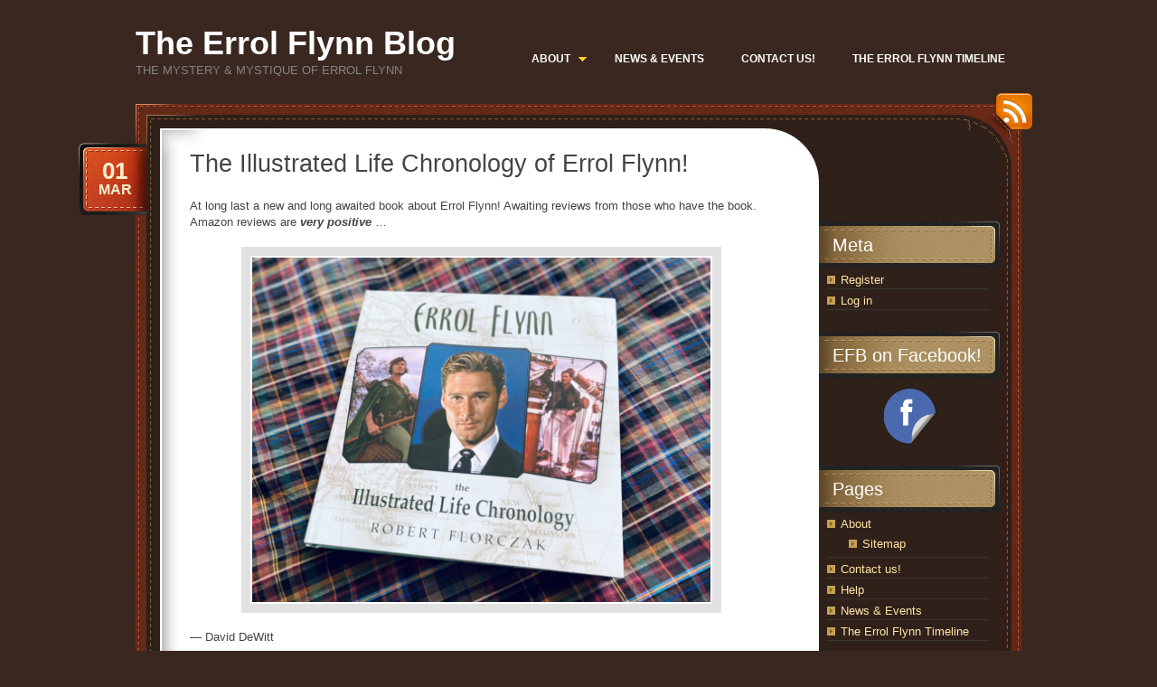

--- FILE ---
content_type: text/html; charset=UTF-8
request_url: https://www.theerrolflynnblog.com/2022/03/01/the-illustrated-life-chronology-of-errol-flynn/
body_size: 25530
content:
<!DOCTYPE html PUBLIC "-//W3C//DTD XHTML 1.0 Transitional//EN" "http://www.w3.org/TR/xhtml1/DTD/xhtml1-transitional.dtd">
<html xmlns="http://www.w3.org/1999/xhtml" lang="en-US">
<head profile="http://gmpg.org/xfn/11">
	<meta http-equiv="Content-Type" content="text/html; charset=UTF-8" />
	<title>The Illustrated Life Chronology of Errol Flynn! &laquo;  The Errol Flynn Blog</title>
	<link rel="stylesheet" href="https://www.theerrolflynnblog.com/wp-content/themes/chocotheme-original/style.css" type="text/css" media="screen" />
	<!--[if IE 6]>
		<style type="text/css" media="screen">
			#footer p.rss { background-image: none; filter: progid:DXImageTransform.Microsoft.AlphaImageLoader(src='https://www.theerrolflynnblog.com/wp-content/themes/chocotheme-original/images/ico-rss-2.png', sizingMethod='image'); }
			#main-bot { height: 150px; }
			.comment { height: 90px; }
		</style>
	<![endif]-->
		<link rel="pingback" href="https://www.theerrolflynnblog.com/xmlrpc.php" />
	<meta name='robots' content='max-image-preview:large' />

            <script data-no-defer="1" data-ezscrex="false" data-cfasync="false" data-pagespeed-no-defer data-cookieconsent="ignore">
                var ctPublicFunctions = {"_ajax_nonce":"a98b0043b2","_rest_nonce":"f468a25cbb","_ajax_url":"\/wp-admin\/admin-ajax.php","_rest_url":"https:\/\/www.theerrolflynnblog.com\/wp-json\/","data__cookies_type":"none","data__ajax_type":"rest","data__bot_detector_enabled":"1","data__frontend_data_log_enabled":1,"cookiePrefix":"","wprocket_detected":false,"host_url":"www.theerrolflynnblog.com","text__ee_click_to_select":"Click to select the whole data","text__ee_original_email":"The complete one is","text__ee_got_it":"Got it","text__ee_blocked":"Blocked","text__ee_cannot_connect":"Cannot connect","text__ee_cannot_decode":"Can not decode email. Unknown reason","text__ee_email_decoder":"CleanTalk email decoder","text__ee_wait_for_decoding":"The magic is on the way!","text__ee_decoding_process":"Please wait a few seconds while we decode the contact data."}
            </script>
        
            <script data-no-defer="1" data-ezscrex="false" data-cfasync="false" data-pagespeed-no-defer data-cookieconsent="ignore">
                var ctPublic = {"_ajax_nonce":"a98b0043b2","settings__forms__check_internal":"0","settings__forms__check_external":"0","settings__forms__force_protection":0,"settings__forms__search_test":"1","settings__forms__wc_add_to_cart":"0","settings__data__bot_detector_enabled":"1","settings__sfw__anti_crawler":0,"blog_home":"https:\/\/www.theerrolflynnblog.com\/","pixel__setting":"3","pixel__enabled":true,"pixel__url":null,"data__email_check_before_post":"1","data__email_check_exist_post":0,"data__cookies_type":"none","data__key_is_ok":true,"data__visible_fields_required":true,"wl_brandname":"Anti-Spam by CleanTalk","wl_brandname_short":"CleanTalk","ct_checkjs_key":"3e8c08d8eb7997268ba9fc171c428b4e7e89687e7e4760030b4ab37676378ba4","emailEncoderPassKey":"ab06f0f5603463c6c81eedf1aba68a4d","bot_detector_forms_excluded":"W10=","advancedCacheExists":true,"varnishCacheExists":false,"wc_ajax_add_to_cart":false,"theRealPerson":{"phrases":{"trpHeading":"The Real Person Badge!","trpContent1":"The commenter acts as a real person and verified as not a bot.","trpContent2":" Anti-Spam by CleanTalk","trpContentLearnMore":"Learn more"},"trpContentLink":"https:\/\/cleantalk.org\/help\/the-real-person?utm_id=&amp;utm_term=&amp;utm_source=admin_side&amp;utm_medium=trp_badge&amp;utm_content=trp_badge_link_click&amp;utm_campaign=apbct_links","imgPersonUrl":"https:\/\/www.theerrolflynnblog.com\/wp-content\/plugins\/cleantalk-spam-protect\/css\/images\/real_user.svg","imgShieldUrl":"https:\/\/www.theerrolflynnblog.com\/wp-content\/plugins\/cleantalk-spam-protect\/css\/images\/shield.svg"}}
            </script>
        <link rel='dns-prefetch' href='//fd.cleantalk.org' />
<link rel="alternate" type="application/rss+xml" title="The Errol Flynn Blog &raquo; Feed" href="https://www.theerrolflynnblog.com/feed/" />
<link rel="alternate" type="application/rss+xml" title="The Errol Flynn Blog &raquo; Comments Feed" href="https://www.theerrolflynnblog.com/comments/feed/" />
<link rel="alternate" type="application/rss+xml" title="The Errol Flynn Blog &raquo; The Illustrated Life Chronology of Errol Flynn! Comments Feed" href="https://www.theerrolflynnblog.com/2022/03/01/the-illustrated-life-chronology-of-errol-flynn/feed/" />
<script type="text/javascript">
/* <![CDATA[ */
window._wpemojiSettings = {"baseUrl":"https:\/\/s.w.org\/images\/core\/emoji\/15.0.3\/72x72\/","ext":".png","svgUrl":"https:\/\/s.w.org\/images\/core\/emoji\/15.0.3\/svg\/","svgExt":".svg","source":{"concatemoji":"https:\/\/www.theerrolflynnblog.com\/wp-includes\/js\/wp-emoji-release.min.js?ver=6.6.4"}};
/*! This file is auto-generated */
!function(i,n){var o,s,e;function c(e){try{var t={supportTests:e,timestamp:(new Date).valueOf()};sessionStorage.setItem(o,JSON.stringify(t))}catch(e){}}function p(e,t,n){e.clearRect(0,0,e.canvas.width,e.canvas.height),e.fillText(t,0,0);var t=new Uint32Array(e.getImageData(0,0,e.canvas.width,e.canvas.height).data),r=(e.clearRect(0,0,e.canvas.width,e.canvas.height),e.fillText(n,0,0),new Uint32Array(e.getImageData(0,0,e.canvas.width,e.canvas.height).data));return t.every(function(e,t){return e===r[t]})}function u(e,t,n){switch(t){case"flag":return n(e,"\ud83c\udff3\ufe0f\u200d\u26a7\ufe0f","\ud83c\udff3\ufe0f\u200b\u26a7\ufe0f")?!1:!n(e,"\ud83c\uddfa\ud83c\uddf3","\ud83c\uddfa\u200b\ud83c\uddf3")&&!n(e,"\ud83c\udff4\udb40\udc67\udb40\udc62\udb40\udc65\udb40\udc6e\udb40\udc67\udb40\udc7f","\ud83c\udff4\u200b\udb40\udc67\u200b\udb40\udc62\u200b\udb40\udc65\u200b\udb40\udc6e\u200b\udb40\udc67\u200b\udb40\udc7f");case"emoji":return!n(e,"\ud83d\udc26\u200d\u2b1b","\ud83d\udc26\u200b\u2b1b")}return!1}function f(e,t,n){var r="undefined"!=typeof WorkerGlobalScope&&self instanceof WorkerGlobalScope?new OffscreenCanvas(300,150):i.createElement("canvas"),a=r.getContext("2d",{willReadFrequently:!0}),o=(a.textBaseline="top",a.font="600 32px Arial",{});return e.forEach(function(e){o[e]=t(a,e,n)}),o}function t(e){var t=i.createElement("script");t.src=e,t.defer=!0,i.head.appendChild(t)}"undefined"!=typeof Promise&&(o="wpEmojiSettingsSupports",s=["flag","emoji"],n.supports={everything:!0,everythingExceptFlag:!0},e=new Promise(function(e){i.addEventListener("DOMContentLoaded",e,{once:!0})}),new Promise(function(t){var n=function(){try{var e=JSON.parse(sessionStorage.getItem(o));if("object"==typeof e&&"number"==typeof e.timestamp&&(new Date).valueOf()<e.timestamp+604800&&"object"==typeof e.supportTests)return e.supportTests}catch(e){}return null}();if(!n){if("undefined"!=typeof Worker&&"undefined"!=typeof OffscreenCanvas&&"undefined"!=typeof URL&&URL.createObjectURL&&"undefined"!=typeof Blob)try{var e="postMessage("+f.toString()+"("+[JSON.stringify(s),u.toString(),p.toString()].join(",")+"));",r=new Blob([e],{type:"text/javascript"}),a=new Worker(URL.createObjectURL(r),{name:"wpTestEmojiSupports"});return void(a.onmessage=function(e){c(n=e.data),a.terminate(),t(n)})}catch(e){}c(n=f(s,u,p))}t(n)}).then(function(e){for(var t in e)n.supports[t]=e[t],n.supports.everything=n.supports.everything&&n.supports[t],"flag"!==t&&(n.supports.everythingExceptFlag=n.supports.everythingExceptFlag&&n.supports[t]);n.supports.everythingExceptFlag=n.supports.everythingExceptFlag&&!n.supports.flag,n.DOMReady=!1,n.readyCallback=function(){n.DOMReady=!0}}).then(function(){return e}).then(function(){var e;n.supports.everything||(n.readyCallback(),(e=n.source||{}).concatemoji?t(e.concatemoji):e.wpemoji&&e.twemoji&&(t(e.twemoji),t(e.wpemoji)))}))}((window,document),window._wpemojiSettings);
/* ]]> */
</script>
<style id='wp-emoji-styles-inline-css' type='text/css'>

	img.wp-smiley, img.emoji {
		display: inline !important;
		border: none !important;
		box-shadow: none !important;
		height: 1em !important;
		width: 1em !important;
		margin: 0 0.07em !important;
		vertical-align: -0.1em !important;
		background: none !important;
		padding: 0 !important;
	}
</style>
<link rel='stylesheet' id='wp-block-library-css' href='https://www.theerrolflynnblog.com/wp-includes/css/dist/block-library/style.min.css?ver=6.6.4' type='text/css' media='all' />
<style id='classic-theme-styles-inline-css' type='text/css'>
/*! This file is auto-generated */
.wp-block-button__link{color:#fff;background-color:#32373c;border-radius:9999px;box-shadow:none;text-decoration:none;padding:calc(.667em + 2px) calc(1.333em + 2px);font-size:1.125em}.wp-block-file__button{background:#32373c;color:#fff;text-decoration:none}
</style>
<style id='global-styles-inline-css' type='text/css'>
:root{--wp--preset--aspect-ratio--square: 1;--wp--preset--aspect-ratio--4-3: 4/3;--wp--preset--aspect-ratio--3-4: 3/4;--wp--preset--aspect-ratio--3-2: 3/2;--wp--preset--aspect-ratio--2-3: 2/3;--wp--preset--aspect-ratio--16-9: 16/9;--wp--preset--aspect-ratio--9-16: 9/16;--wp--preset--color--black: #000000;--wp--preset--color--cyan-bluish-gray: #abb8c3;--wp--preset--color--white: #ffffff;--wp--preset--color--pale-pink: #f78da7;--wp--preset--color--vivid-red: #cf2e2e;--wp--preset--color--luminous-vivid-orange: #ff6900;--wp--preset--color--luminous-vivid-amber: #fcb900;--wp--preset--color--light-green-cyan: #7bdcb5;--wp--preset--color--vivid-green-cyan: #00d084;--wp--preset--color--pale-cyan-blue: #8ed1fc;--wp--preset--color--vivid-cyan-blue: #0693e3;--wp--preset--color--vivid-purple: #9b51e0;--wp--preset--gradient--vivid-cyan-blue-to-vivid-purple: linear-gradient(135deg,rgba(6,147,227,1) 0%,rgb(155,81,224) 100%);--wp--preset--gradient--light-green-cyan-to-vivid-green-cyan: linear-gradient(135deg,rgb(122,220,180) 0%,rgb(0,208,130) 100%);--wp--preset--gradient--luminous-vivid-amber-to-luminous-vivid-orange: linear-gradient(135deg,rgba(252,185,0,1) 0%,rgba(255,105,0,1) 100%);--wp--preset--gradient--luminous-vivid-orange-to-vivid-red: linear-gradient(135deg,rgba(255,105,0,1) 0%,rgb(207,46,46) 100%);--wp--preset--gradient--very-light-gray-to-cyan-bluish-gray: linear-gradient(135deg,rgb(238,238,238) 0%,rgb(169,184,195) 100%);--wp--preset--gradient--cool-to-warm-spectrum: linear-gradient(135deg,rgb(74,234,220) 0%,rgb(151,120,209) 20%,rgb(207,42,186) 40%,rgb(238,44,130) 60%,rgb(251,105,98) 80%,rgb(254,248,76) 100%);--wp--preset--gradient--blush-light-purple: linear-gradient(135deg,rgb(255,206,236) 0%,rgb(152,150,240) 100%);--wp--preset--gradient--blush-bordeaux: linear-gradient(135deg,rgb(254,205,165) 0%,rgb(254,45,45) 50%,rgb(107,0,62) 100%);--wp--preset--gradient--luminous-dusk: linear-gradient(135deg,rgb(255,203,112) 0%,rgb(199,81,192) 50%,rgb(65,88,208) 100%);--wp--preset--gradient--pale-ocean: linear-gradient(135deg,rgb(255,245,203) 0%,rgb(182,227,212) 50%,rgb(51,167,181) 100%);--wp--preset--gradient--electric-grass: linear-gradient(135deg,rgb(202,248,128) 0%,rgb(113,206,126) 100%);--wp--preset--gradient--midnight: linear-gradient(135deg,rgb(2,3,129) 0%,rgb(40,116,252) 100%);--wp--preset--font-size--small: 13px;--wp--preset--font-size--medium: 20px;--wp--preset--font-size--large: 36px;--wp--preset--font-size--x-large: 42px;--wp--preset--spacing--20: 0.44rem;--wp--preset--spacing--30: 0.67rem;--wp--preset--spacing--40: 1rem;--wp--preset--spacing--50: 1.5rem;--wp--preset--spacing--60: 2.25rem;--wp--preset--spacing--70: 3.38rem;--wp--preset--spacing--80: 5.06rem;--wp--preset--shadow--natural: 6px 6px 9px rgba(0, 0, 0, 0.2);--wp--preset--shadow--deep: 12px 12px 50px rgba(0, 0, 0, 0.4);--wp--preset--shadow--sharp: 6px 6px 0px rgba(0, 0, 0, 0.2);--wp--preset--shadow--outlined: 6px 6px 0px -3px rgba(255, 255, 255, 1), 6px 6px rgba(0, 0, 0, 1);--wp--preset--shadow--crisp: 6px 6px 0px rgba(0, 0, 0, 1);}:where(.is-layout-flex){gap: 0.5em;}:where(.is-layout-grid){gap: 0.5em;}body .is-layout-flex{display: flex;}.is-layout-flex{flex-wrap: wrap;align-items: center;}.is-layout-flex > :is(*, div){margin: 0;}body .is-layout-grid{display: grid;}.is-layout-grid > :is(*, div){margin: 0;}:where(.wp-block-columns.is-layout-flex){gap: 2em;}:where(.wp-block-columns.is-layout-grid){gap: 2em;}:where(.wp-block-post-template.is-layout-flex){gap: 1.25em;}:where(.wp-block-post-template.is-layout-grid){gap: 1.25em;}.has-black-color{color: var(--wp--preset--color--black) !important;}.has-cyan-bluish-gray-color{color: var(--wp--preset--color--cyan-bluish-gray) !important;}.has-white-color{color: var(--wp--preset--color--white) !important;}.has-pale-pink-color{color: var(--wp--preset--color--pale-pink) !important;}.has-vivid-red-color{color: var(--wp--preset--color--vivid-red) !important;}.has-luminous-vivid-orange-color{color: var(--wp--preset--color--luminous-vivid-orange) !important;}.has-luminous-vivid-amber-color{color: var(--wp--preset--color--luminous-vivid-amber) !important;}.has-light-green-cyan-color{color: var(--wp--preset--color--light-green-cyan) !important;}.has-vivid-green-cyan-color{color: var(--wp--preset--color--vivid-green-cyan) !important;}.has-pale-cyan-blue-color{color: var(--wp--preset--color--pale-cyan-blue) !important;}.has-vivid-cyan-blue-color{color: var(--wp--preset--color--vivid-cyan-blue) !important;}.has-vivid-purple-color{color: var(--wp--preset--color--vivid-purple) !important;}.has-black-background-color{background-color: var(--wp--preset--color--black) !important;}.has-cyan-bluish-gray-background-color{background-color: var(--wp--preset--color--cyan-bluish-gray) !important;}.has-white-background-color{background-color: var(--wp--preset--color--white) !important;}.has-pale-pink-background-color{background-color: var(--wp--preset--color--pale-pink) !important;}.has-vivid-red-background-color{background-color: var(--wp--preset--color--vivid-red) !important;}.has-luminous-vivid-orange-background-color{background-color: var(--wp--preset--color--luminous-vivid-orange) !important;}.has-luminous-vivid-amber-background-color{background-color: var(--wp--preset--color--luminous-vivid-amber) !important;}.has-light-green-cyan-background-color{background-color: var(--wp--preset--color--light-green-cyan) !important;}.has-vivid-green-cyan-background-color{background-color: var(--wp--preset--color--vivid-green-cyan) !important;}.has-pale-cyan-blue-background-color{background-color: var(--wp--preset--color--pale-cyan-blue) !important;}.has-vivid-cyan-blue-background-color{background-color: var(--wp--preset--color--vivid-cyan-blue) !important;}.has-vivid-purple-background-color{background-color: var(--wp--preset--color--vivid-purple) !important;}.has-black-border-color{border-color: var(--wp--preset--color--black) !important;}.has-cyan-bluish-gray-border-color{border-color: var(--wp--preset--color--cyan-bluish-gray) !important;}.has-white-border-color{border-color: var(--wp--preset--color--white) !important;}.has-pale-pink-border-color{border-color: var(--wp--preset--color--pale-pink) !important;}.has-vivid-red-border-color{border-color: var(--wp--preset--color--vivid-red) !important;}.has-luminous-vivid-orange-border-color{border-color: var(--wp--preset--color--luminous-vivid-orange) !important;}.has-luminous-vivid-amber-border-color{border-color: var(--wp--preset--color--luminous-vivid-amber) !important;}.has-light-green-cyan-border-color{border-color: var(--wp--preset--color--light-green-cyan) !important;}.has-vivid-green-cyan-border-color{border-color: var(--wp--preset--color--vivid-green-cyan) !important;}.has-pale-cyan-blue-border-color{border-color: var(--wp--preset--color--pale-cyan-blue) !important;}.has-vivid-cyan-blue-border-color{border-color: var(--wp--preset--color--vivid-cyan-blue) !important;}.has-vivid-purple-border-color{border-color: var(--wp--preset--color--vivid-purple) !important;}.has-vivid-cyan-blue-to-vivid-purple-gradient-background{background: var(--wp--preset--gradient--vivid-cyan-blue-to-vivid-purple) !important;}.has-light-green-cyan-to-vivid-green-cyan-gradient-background{background: var(--wp--preset--gradient--light-green-cyan-to-vivid-green-cyan) !important;}.has-luminous-vivid-amber-to-luminous-vivid-orange-gradient-background{background: var(--wp--preset--gradient--luminous-vivid-amber-to-luminous-vivid-orange) !important;}.has-luminous-vivid-orange-to-vivid-red-gradient-background{background: var(--wp--preset--gradient--luminous-vivid-orange-to-vivid-red) !important;}.has-very-light-gray-to-cyan-bluish-gray-gradient-background{background: var(--wp--preset--gradient--very-light-gray-to-cyan-bluish-gray) !important;}.has-cool-to-warm-spectrum-gradient-background{background: var(--wp--preset--gradient--cool-to-warm-spectrum) !important;}.has-blush-light-purple-gradient-background{background: var(--wp--preset--gradient--blush-light-purple) !important;}.has-blush-bordeaux-gradient-background{background: var(--wp--preset--gradient--blush-bordeaux) !important;}.has-luminous-dusk-gradient-background{background: var(--wp--preset--gradient--luminous-dusk) !important;}.has-pale-ocean-gradient-background{background: var(--wp--preset--gradient--pale-ocean) !important;}.has-electric-grass-gradient-background{background: var(--wp--preset--gradient--electric-grass) !important;}.has-midnight-gradient-background{background: var(--wp--preset--gradient--midnight) !important;}.has-small-font-size{font-size: var(--wp--preset--font-size--small) !important;}.has-medium-font-size{font-size: var(--wp--preset--font-size--medium) !important;}.has-large-font-size{font-size: var(--wp--preset--font-size--large) !important;}.has-x-large-font-size{font-size: var(--wp--preset--font-size--x-large) !important;}
:where(.wp-block-post-template.is-layout-flex){gap: 1.25em;}:where(.wp-block-post-template.is-layout-grid){gap: 1.25em;}
:where(.wp-block-columns.is-layout-flex){gap: 2em;}:where(.wp-block-columns.is-layout-grid){gap: 2em;}
:root :where(.wp-block-pullquote){font-size: 1.5em;line-height: 1.6;}
</style>
<link rel='stylesheet' id='cleantalk-public-css-css' href='https://www.theerrolflynnblog.com/wp-content/plugins/cleantalk-spam-protect/css/cleantalk-public.min.css?ver=6.70.1_1767144410' type='text/css' media='all' />
<link rel='stylesheet' id='cleantalk-email-decoder-css-css' href='https://www.theerrolflynnblog.com/wp-content/plugins/cleantalk-spam-protect/css/cleantalk-email-decoder.min.css?ver=6.70.1_1767144410' type='text/css' media='all' />
<link rel='stylesheet' id='cleantalk-trp-css-css' href='https://www.theerrolflynnblog.com/wp-content/plugins/cleantalk-spam-protect/css/cleantalk-trp.min.css?ver=6.70.1_1767144410' type='text/css' media='all' />
<link rel='stylesheet' id='mce-comments-no-status-bar-css' href='https://www.theerrolflynnblog.com/wp-content/plugins/tinymce-comment-field/css/editor-no-statusbar.css?ver=6.6.4' type='text/css' media='all' />
<link rel='stylesheet' id='wpdiscuz-frontend-css-css' href='https://www.theerrolflynnblog.com/wp-content/plugins/wpdiscuz/themes/default/style.css?ver=7.6.42' type='text/css' media='all' />
<style id='wpdiscuz-frontend-css-inline-css' type='text/css'>
 #wpdcom .wpd-blog-administrator .wpd-comment-label{color:#ffffff;background-color:#00B38F;border:none}#wpdcom .wpd-blog-administrator .wpd-comment-author, #wpdcom .wpd-blog-administrator .wpd-comment-author a{color:#00B38F}#wpdcom.wpd-layout-1 .wpd-comment .wpd-blog-administrator .wpd-avatar img{border-color:#00B38F}#wpdcom.wpd-layout-2 .wpd-comment.wpd-reply .wpd-comment-wrap.wpd-blog-administrator{border-left:3px solid #00B38F}#wpdcom.wpd-layout-2 .wpd-comment .wpd-blog-administrator .wpd-avatar img{border-bottom-color:#00B38F}#wpdcom.wpd-layout-3 .wpd-blog-administrator .wpd-comment-subheader{border-top:1px dashed #00B38F}#wpdcom.wpd-layout-3 .wpd-reply .wpd-blog-administrator .wpd-comment-right{border-left:1px solid #00B38F}#wpdcom .wpd-blog-author .wpd-comment-label{color:#ffffff;background-color:#00B38F;border:none}#wpdcom .wpd-blog-author .wpd-comment-author, #wpdcom .wpd-blog-author .wpd-comment-author a{color:#00B38F}#wpdcom.wpd-layout-1 .wpd-comment .wpd-blog-author .wpd-avatar img{border-color:#00B38F}#wpdcom.wpd-layout-2 .wpd-comment .wpd-blog-author .wpd-avatar img{border-bottom-color:#00B38F}#wpdcom.wpd-layout-3 .wpd-blog-author .wpd-comment-subheader{border-top:1px dashed #00B38F}#wpdcom.wpd-layout-3 .wpd-reply .wpd-blog-author .wpd-comment-right{border-left:1px solid #00B38F}#wpdcom .wpd-blog-contributor .wpd-comment-label{color:#ffffff;background-color:#00B38F;border:none}#wpdcom .wpd-blog-contributor .wpd-comment-author, #wpdcom .wpd-blog-contributor .wpd-comment-author a{color:#00B38F}#wpdcom.wpd-layout-1 .wpd-comment .wpd-blog-contributor .wpd-avatar img{border-color:#00B38F}#wpdcom.wpd-layout-2 .wpd-comment .wpd-blog-contributor .wpd-avatar img{border-bottom-color:#00B38F}#wpdcom.wpd-layout-3 .wpd-blog-contributor .wpd-comment-subheader{border-top:1px dashed #00B38F}#wpdcom.wpd-layout-3 .wpd-reply .wpd-blog-contributor .wpd-comment-right{border-left:1px solid #00B38F}#wpdcom .wpd-blog-editor .wpd-comment-label{color:#ffffff;background-color:#00B38F;border:none}#wpdcom .wpd-blog-editor .wpd-comment-author, #wpdcom .wpd-blog-editor .wpd-comment-author a{color:#00B38F}#wpdcom.wpd-layout-1 .wpd-comment .wpd-blog-editor .wpd-avatar img{border-color:#00B38F}#wpdcom.wpd-layout-2 .wpd-comment.wpd-reply .wpd-comment-wrap.wpd-blog-editor{border-left:3px solid #00B38F}#wpdcom.wpd-layout-2 .wpd-comment .wpd-blog-editor .wpd-avatar img{border-bottom-color:#00B38F}#wpdcom.wpd-layout-3 .wpd-blog-editor .wpd-comment-subheader{border-top:1px dashed #00B38F}#wpdcom.wpd-layout-3 .wpd-reply .wpd-blog-editor .wpd-comment-right{border-left:1px solid #00B38F}#wpdcom .wpd-blog-subscriber .wpd-comment-label{color:#ffffff;background-color:#00B38F;border:none}#wpdcom .wpd-blog-subscriber .wpd-comment-author, #wpdcom .wpd-blog-subscriber .wpd-comment-author a{color:#00B38F}#wpdcom.wpd-layout-2 .wpd-comment .wpd-blog-subscriber .wpd-avatar img{border-bottom-color:#00B38F}#wpdcom.wpd-layout-3 .wpd-blog-subscriber .wpd-comment-subheader{border-top:1px dashed #00B38F}#wpdcom .wpd-blog-social_subscriber .wpd-comment-label{color:#ffffff;background-color:#00B38F;border:none}#wpdcom .wpd-blog-social_subscriber .wpd-comment-author, #wpdcom .wpd-blog-social_subscriber .wpd-comment-author a{color:#00B38F}#wpdcom.wpd-layout-1 .wpd-comment .wpd-blog-social_subscriber .wpd-avatar img{border-color:#00B38F}#wpdcom.wpd-layout-2 .wpd-comment .wpd-blog-social_subscriber .wpd-avatar img{border-bottom-color:#00B38F}#wpdcom.wpd-layout-3 .wpd-blog-social_subscriber .wpd-comment-subheader{border-top:1px dashed #00B38F}#wpdcom.wpd-layout-3 .wpd-reply .wpd-blog-social_subscriber .wpd-comment-right{border-left:1px solid #00B38F}#wpdcom .wpd-blog-post_author .wpd-comment-label{color:#ffffff;background-color:#00B38F;border:none}#wpdcom .wpd-blog-post_author .wpd-comment-author, #wpdcom .wpd-blog-post_author .wpd-comment-author a{color:#00B38F}#wpdcom .wpd-blog-post_author .wpd-avatar img{border-color:#00B38F}#wpdcom.wpd-layout-1 .wpd-comment .wpd-blog-post_author .wpd-avatar img{border-color:#00B38F}#wpdcom.wpd-layout-2 .wpd-comment.wpd-reply .wpd-comment-wrap.wpd-blog-post_author{border-left:3px solid #00B38F}#wpdcom.wpd-layout-2 .wpd-comment .wpd-blog-post_author .wpd-avatar img{border-bottom-color:#00B38F}#wpdcom.wpd-layout-3 .wpd-blog-post_author .wpd-comment-subheader{border-top:1px dashed #00B38F}#wpdcom.wpd-layout-3 .wpd-reply .wpd-blog-post_author .wpd-comment-right{border-left:1px solid #00B38F}#wpdcom .wpd-blog-guest .wpd-comment-label{color:#ffffff;background-color:#00B38F;border:none}#wpdcom .wpd-blog-guest .wpd-comment-author, #wpdcom .wpd-blog-guest .wpd-comment-author a{color:#00B38F}#wpdcom.wpd-layout-3 .wpd-blog-guest .wpd-comment-subheader{border-top:1px dashed #00B38F}#comments, #respond, .comments-area, #wpdcom{}#wpdcom .ql-editor > *{color:#777777}#wpdcom .ql-editor::before{}#wpdcom .ql-toolbar{border:1px solid #DDDDDD;border-top:none}#wpdcom .ql-container{border:1px solid #DDDDDD;border-bottom:none}#wpdcom .wpd-form-row .wpdiscuz-item input[type="text"], #wpdcom .wpd-form-row .wpdiscuz-item input[type="email"], #wpdcom .wpd-form-row .wpdiscuz-item input[type="url"], #wpdcom .wpd-form-row .wpdiscuz-item input[type="color"], #wpdcom .wpd-form-row .wpdiscuz-item input[type="date"], #wpdcom .wpd-form-row .wpdiscuz-item input[type="datetime"], #wpdcom .wpd-form-row .wpdiscuz-item input[type="datetime-local"], #wpdcom .wpd-form-row .wpdiscuz-item input[type="month"], #wpdcom .wpd-form-row .wpdiscuz-item input[type="number"], #wpdcom .wpd-form-row .wpdiscuz-item input[type="time"], #wpdcom textarea, #wpdcom select{border:1px solid #DDDDDD;color:#777777}#wpdcom .wpd-form-row .wpdiscuz-item textarea{border:1px solid #DDDDDD}#wpdcom input::placeholder, #wpdcom textarea::placeholder, #wpdcom input::-moz-placeholder, #wpdcom textarea::-webkit-input-placeholder{}#wpdcom .wpd-comment-text{color:#777777}#wpdcom .wpd-thread-head .wpd-thread-info{border-bottom:2px solid #00B38F}#wpdcom .wpd-thread-head .wpd-thread-info.wpd-reviews-tab svg{fill:#00B38F}#wpdcom .wpd-thread-head .wpdiscuz-user-settings{border-bottom:2px solid #00B38F}#wpdcom .wpd-thread-head .wpdiscuz-user-settings:hover{color:#00B38F}#wpdcom .wpd-comment .wpd-follow-link:hover{color:#00B38F}#wpdcom .wpd-comment-status .wpd-sticky{color:#00B38F}#wpdcom .wpd-thread-filter .wpdf-active{color:#00B38F;border-bottom-color:#00B38F}#wpdcom .wpd-comment-info-bar{border:1px dashed #33c3a6;background:#e6f8f4}#wpdcom .wpd-comment-info-bar .wpd-current-view i{color:#00B38F}#wpdcom .wpd-filter-view-all:hover{background:#00B38F}#wpdcom .wpdiscuz-item .wpdiscuz-rating > label{color:#DDDDDD}#wpdcom .wpdiscuz-item .wpdiscuz-rating:not(:checked) > label:hover, .wpdiscuz-rating:not(:checked) > label:hover ~ label{}#wpdcom .wpdiscuz-item .wpdiscuz-rating > input ~ label:hover, #wpdcom .wpdiscuz-item .wpdiscuz-rating > input:not(:checked) ~ label:hover ~ label, #wpdcom .wpdiscuz-item .wpdiscuz-rating > input:not(:checked) ~ label:hover ~ label{color:#FFED85}#wpdcom .wpdiscuz-item .wpdiscuz-rating > input:checked ~ label:hover, #wpdcom .wpdiscuz-item .wpdiscuz-rating > input:checked ~ label:hover, #wpdcom .wpdiscuz-item .wpdiscuz-rating > label:hover ~ input:checked ~ label, #wpdcom .wpdiscuz-item .wpdiscuz-rating > input:checked + label:hover ~ label, #wpdcom .wpdiscuz-item .wpdiscuz-rating > input:checked ~ label:hover ~ label, .wpd-custom-field .wcf-active-star, #wpdcom .wpdiscuz-item .wpdiscuz-rating > input:checked ~ label{color:#FFD700}#wpd-post-rating .wpd-rating-wrap .wpd-rating-stars svg .wpd-star{fill:#DDDDDD}#wpd-post-rating .wpd-rating-wrap .wpd-rating-stars svg .wpd-active{fill:#FFD700}#wpd-post-rating .wpd-rating-wrap .wpd-rate-starts svg .wpd-star{fill:#DDDDDD}#wpd-post-rating .wpd-rating-wrap .wpd-rate-starts:hover svg .wpd-star{fill:#FFED85}#wpd-post-rating.wpd-not-rated .wpd-rating-wrap .wpd-rate-starts svg:hover ~ svg .wpd-star{fill:#DDDDDD}.wpdiscuz-post-rating-wrap .wpd-rating .wpd-rating-wrap .wpd-rating-stars svg .wpd-star{fill:#DDDDDD}.wpdiscuz-post-rating-wrap .wpd-rating .wpd-rating-wrap .wpd-rating-stars svg .wpd-active{fill:#FFD700}#wpdcom .wpd-comment .wpd-follow-active{color:#ff7a00}#wpdcom .page-numbers{color:#555;border:#555 1px solid}#wpdcom span.current{background:#555}#wpdcom.wpd-layout-1 .wpd-new-loaded-comment > .wpd-comment-wrap > .wpd-comment-right{background:#FFFAD6}#wpdcom.wpd-layout-2 .wpd-new-loaded-comment.wpd-comment > .wpd-comment-wrap > .wpd-comment-right{background:#FFFAD6}#wpdcom.wpd-layout-2 .wpd-new-loaded-comment.wpd-comment.wpd-reply > .wpd-comment-wrap > .wpd-comment-right{background:transparent}#wpdcom.wpd-layout-2 .wpd-new-loaded-comment.wpd-comment.wpd-reply > .wpd-comment-wrap{background:#FFFAD6}#wpdcom.wpd-layout-3 .wpd-new-loaded-comment.wpd-comment > .wpd-comment-wrap > .wpd-comment-right{background:#FFFAD6}#wpdcom .wpd-follow:hover i, #wpdcom .wpd-unfollow:hover i, #wpdcom .wpd-comment .wpd-follow-active:hover i{color:#00B38F}#wpdcom .wpdiscuz-readmore{cursor:pointer;color:#00B38F}.wpd-custom-field .wcf-pasiv-star, #wpcomm .wpdiscuz-item .wpdiscuz-rating > label{color:#DDDDDD}.wpd-wrapper .wpd-list-item.wpd-active{border-top:3px solid #00B38F}#wpdcom.wpd-layout-2 .wpd-comment.wpd-reply.wpd-unapproved-comment .wpd-comment-wrap{border-left:3px solid #FFFAD6}#wpdcom.wpd-layout-3 .wpd-comment.wpd-reply.wpd-unapproved-comment .wpd-comment-right{border-left:1px solid #FFFAD6}#wpdcom .wpd-prim-button{background-color:#07B290;color:#FFFFFF}#wpdcom .wpd_label__check i.wpdicon-on{color:#07B290;border:1px solid #83d9c8}#wpd-bubble-wrapper #wpd-bubble-all-comments-count{color:#1DB99A}#wpd-bubble-wrapper > div{background-color:#1DB99A}#wpd-bubble-wrapper > #wpd-bubble #wpd-bubble-add-message{background-color:#1DB99A}#wpd-bubble-wrapper > #wpd-bubble #wpd-bubble-add-message::before{border-left-color:#1DB99A;border-right-color:#1DB99A}#wpd-bubble-wrapper.wpd-right-corner > #wpd-bubble #wpd-bubble-add-message::before{border-left-color:#1DB99A;border-right-color:#1DB99A}.wpd-inline-icon-wrapper path.wpd-inline-icon-first{fill:#1DB99A}.wpd-inline-icon-count{background-color:#1DB99A}.wpd-inline-icon-count::before{border-right-color:#1DB99A}.wpd-inline-form-wrapper::before{border-bottom-color:#1DB99A}.wpd-inline-form-question{background-color:#1DB99A}.wpd-inline-form{background-color:#1DB99A}.wpd-last-inline-comments-wrapper{border-color:#1DB99A}.wpd-last-inline-comments-wrapper::before{border-bottom-color:#1DB99A}.wpd-last-inline-comments-wrapper .wpd-view-all-inline-comments{background:#1DB99A}.wpd-last-inline-comments-wrapper .wpd-view-all-inline-comments:hover,.wpd-last-inline-comments-wrapper .wpd-view-all-inline-comments:active,.wpd-last-inline-comments-wrapper .wpd-view-all-inline-comments:focus{background-color:#1DB99A}#wpdcom .ql-snow .ql-tooltip[data-mode="link"]::before{content:"Enter link:"}#wpdcom .ql-snow .ql-tooltip.ql-editing a.ql-action::after{content:"Save"}.comments-area{width:auto}
</style>
<link rel='stylesheet' id='wpdiscuz-fa-css' href='https://www.theerrolflynnblog.com/wp-content/plugins/wpdiscuz/assets/third-party/font-awesome-5.13.0/css/fa.min.css?ver=7.6.42' type='text/css' media='all' />
<link rel='stylesheet' id='wpdiscuz-combo-css-css' href='https://www.theerrolflynnblog.com/wp-content/plugins/wpdiscuz/assets/css/wpdiscuz-combo.min.css?ver=6.6.4' type='text/css' media='all' />
<script type="text/javascript" src="https://www.theerrolflynnblog.com/wp-includes/js/jquery/jquery.min.js?ver=3.7.1" id="jquery-core-js"></script>
<script type="text/javascript" src="https://www.theerrolflynnblog.com/wp-includes/js/jquery/jquery-migrate.min.js?ver=3.4.1" id="jquery-migrate-js"></script>
<script type="text/javascript" src="https://www.theerrolflynnblog.com/wp-content/plugins/cleantalk-spam-protect/js/apbct-public-bundle.min.js?ver=6.70.1_1767144410" id="apbct-public-bundle.min-js-js"></script>
<script type="text/javascript" src="https://fd.cleantalk.org/ct-bot-detector-wrapper.js?ver=6.70.1" id="ct_bot_detector-js" defer="defer" data-wp-strategy="defer"></script>
<link rel="https://api.w.org/" href="https://www.theerrolflynnblog.com/wp-json/" /><link rel="alternate" title="JSON" type="application/json" href="https://www.theerrolflynnblog.com/wp-json/wp/v2/posts/50120" /><link rel="EditURI" type="application/rsd+xml" title="RSD" href="https://www.theerrolflynnblog.com/xmlrpc.php?rsd" />
<meta name="generator" content="WordPress 6.6.4" />
<link rel="canonical" href="https://www.theerrolflynnblog.com/2022/03/01/the-illustrated-life-chronology-of-errol-flynn/" />
<link rel='shortlink' href='https://www.theerrolflynnblog.com/?p=50120' />
<link rel="alternate" title="oEmbed (JSON)" type="application/json+oembed" href="https://www.theerrolflynnblog.com/wp-json/oembed/1.0/embed?url=https%3A%2F%2Fwww.theerrolflynnblog.com%2F2022%2F03%2F01%2Fthe-illustrated-life-chronology-of-errol-flynn%2F" />
<link rel="alternate" title="oEmbed (XML)" type="text/xml+oembed" href="https://www.theerrolflynnblog.com/wp-json/oembed/1.0/embed?url=https%3A%2F%2Fwww.theerrolflynnblog.com%2F2022%2F03%2F01%2Fthe-illustrated-life-chronology-of-errol-flynn%2F&#038;format=xml" />
<style type="text/css">.recentcomments a{display:inline !important;padding:0 !important;margin:0 !important;}</style>	<script src="https://www.theerrolflynnblog.com/wp-content/themes/chocotheme-original/js/fn.js" type="text/javascript" charset="utf-8"></script>
	<!-- Theme -->
	<link rel="stylesheet" href="https://www.theerrolflynnblog.com/wp-content/themes/chocotheme-original/themes/default/style.css" type="text/css" media="all" />
	<!--[if IE 6]>
		<style type="text/css" media="screen">
			#rss-link { background-image: none; filter: progid:DXImageTransform.Microsoft.AlphaImageLoader(src='https://www.theerrolflynnblog.com/wp-content/themes/chocotheme-original/themes/default/images/ico-rss.png', sizingMethod='image'); }
			.post .date .bg { background-image: none; filter: progid:DXImageTransform.Microsoft.AlphaImageLoader(src='https://www.theerrolflynnblog.com/wp-content/themes/chocotheme-original/themes/default/images/date.png', sizingMethod='image'); }
			#nav ul li.current_page_item a,
			#nav ul li.current_page_item a span { background-image: none; filter: progid:DXImageTransform.Microsoft.AlphaImageLoader(src='https://www.theerrolflynnblog.com/wp-content/themes/chocotheme-original/themes/default/images/nav-active.png', sizingMethod='scale'); }
		</style>
	<![endif]-->
</head>
<body class="post-template-default single single-post postid-50120 single-format-standard" style="background: #3A2820;">
<!-- Page -->
<div id="page">
	<!-- Header -->
	<div id="header">
		<!-- Logo -->
		<div id="logo">
			<h1><a href="https://www.theerrolflynnblog.com">The Errol Flynn Blog</a></h1>
			<div class="description">The Mystery &amp; Mystique of Errol Flynn</div>
		</div>
		<!-- END Logo -->
		<!-- Main Navigation -->
		<div id="nav">
			<ul>
				<li class="has_dropdown"><a href="https://www.theerrolflynnblog.com/about/"><span><span>About</span></span></a><div class="dropdown dd-level-1"><ul><li><a href="https://www.theerrolflynnblog.com/about/sitemap/">Sitemap</a></li></ul></div></li><li class=""><a href="https://www.theerrolflynnblog.com/news-events/"><span>News &#038; Events</span></a></li><li class=""><a href="https://www.theerrolflynnblog.com/contact-us/"><span>Contact us!</span></a></li><li class=""><a href="https://www.theerrolflynnblog.com/the-errol-flynn-timeline2/"><span>The Errol Flynn Timeline</span></a></li><li class=""><a href="https://www.theerrolflynnblog.com/faqs/"><span>Help</span></a></li>			</ul>
		</div>
		<script type="text/javascript" charset="utf-8">
			
		</script>
		<!-- END Main Navigation -->
		<div class="cl">&nbsp;</div>
	</div>
	<!-- END Header -->
	<!-- Main Block -->
	<div id="main">
		<!-- RSS icon -->
		<a href="https://www.theerrolflynnblog.com/feed/rss/" id="rss-link">RSS</a>
		<div id="main-top">
			<div id="main-bot">
				<div class="cl">&nbsp;</div>
				<!-- Content -->
				<div id="content">			<div class="post-50120 post type-post status-publish format-standard hentry category-books-about-flynn category-collectibles category-flynn-on-amazon category-flynn-related-2 category-promo">
			<h2>The Illustrated Life Chronology of Errol Flynn!</h2>
			<div class="date">
				<div class="bg">
					<span class="day">01</span>
					<span>Mar</span>
				</div>
			</div>
			
			<div class="entry">
				<p>At long last a new and long awaited book about Errol Flynn! Awaiting reviews from those who have the book. Amazon reviews are <em><strong>very positive</strong> </em>&#8230;</p>
<p><a href="https://tinyurl.com/theillustratedlifechronology"><img fetchpriority="high" decoding="async" class="aligncenter  wp-image-50038" src="https://www.theerrolflynnblog.com/wp-content/uploads/2022/02/613BC2FF-906F-4665-9263-49153391376C-1024x768.jpeg" alt="" width="507" height="381" /></a></p>
<p class="post-signature">&mdash; David DeWitt</p>				<div class="cl">&nbsp;</div>
							</div>
			
			<div class="meta">
				<div class="bg">
					<span class="comments-num"><a href="https://www.theerrolflynnblog.com/2022/03/01/the-illustrated-life-chronology-of-errol-flynn/#comments">2 Comments</a></span>
					<p>Posted <!-- by David DeWitt --> in <a href="https://www.theerrolflynnblog.com/category/books-about-flynn/" rel="category tag">Books about Flynn</a>, <a href="https://www.theerrolflynnblog.com/category/collectibles/" rel="category tag">Collectibles</a>, <a href="https://www.theerrolflynnblog.com/category/flynn-on-amazon/" rel="category tag">Flynn on Amazon</a>, <a href="https://www.theerrolflynnblog.com/category/flynn-related-2/" rel="category tag">Flynn-related</a>, <a href="https://www.theerrolflynnblog.com/category/promo/" rel="category tag">Promo</a></p>
				</div>
				<div class="bot">&nbsp;</div>
			</div>
					</div>
		    <div class="wpdiscuz_top_clearing"></div>
    <div id='comments' class='comments-area'><div id='respond' style='width: 0;height: 0;clear: both;margin: 0;padding: 0;'></div>    <div id="wpdcom" class="wpdiscuz_unauth wpd-default wpdiscuz_no_avatar wpd-layout-1 wpd-comments-open">
                    <div class="wc_social_plugin_wrapper">
                            </div>
            <div class="wpd-form-wrap">
                <div class="wpd-form-head">
                                            <div class="wpd-sbs-toggle">
                            <i class="far fa-envelope"></i> <span
                                class="wpd-sbs-title">Subscribe</span>
                            <i class="fas fa-caret-down"></i>
                        </div>
                                            <div class="wpd-auth">
                                                <div class="wpd-login">
                            <a href="https://www.theerrolflynnblog.com/wp-login.php?redirect_to=https%3A%2F%2Fwww.theerrolflynnblog.com%2F2022%2F03%2F01%2Fthe-illustrated-life-chronology-of-errol-flynn%2F"><i class='fas fa-sign-in-alt'></i> Login</a>                        </div>
                    </div>
                </div>
                                                    <div class="wpdiscuz-subscribe-bar wpdiscuz-hidden">
                                                    <form action="https://www.theerrolflynnblog.com/wp-admin/admin-ajax.php?action=wpdAddSubscription"
                                  method="post" id="wpdiscuz-subscribe-form">
                                <div class="wpdiscuz-subscribe-form-intro">Notify of </div>
                                <div class="wpdiscuz-subscribe-form-option"
                                     style="width:40%;">
                                    <select class="wpdiscuz_select" name="wpdiscuzSubscriptionType">
                                                                                    <option value="post">new follow-up comments</option>
                                                                                                                                <option
                                                value="all_comment" >new replies to my comments</option>
                                                                                </select>
                                </div>
                                                                    <div class="wpdiscuz-item wpdiscuz-subscribe-form-email">
                                        <input class="email" type="email" name="wpdiscuzSubscriptionEmail"
                                               required="required" value=""
                                               placeholder="Email"/>
                                    </div>
                                                                    <div class="wpdiscuz-subscribe-form-button">
                                    <input id="wpdiscuz_subscription_button" class="wpd-prim-button wpd_not_clicked"
                                           type="submit"
                                           value="›"
                                           name="wpdiscuz_subscription_button"/>
                                </div>
                                <input type="hidden" id="wpdiscuz_subscribe_form_nonce" name="wpdiscuz_subscribe_form_nonce" value="4aa5071b6d" /><input type="hidden" name="_wp_http_referer" value="/2022/03/01/the-illustrated-life-chronology-of-errol-flynn/" />                            </form>
                                                </div>
                            <div
            class="wpd-form wpd-form-wrapper wpd-main-form-wrapper" id='wpd-main-form-wrapper-0_0'>
                                </div>
                <div id="wpdiscuz_hidden_secondary_form" style="display: none;">
                    <div
            class="wpd-form wpd-form-wrapper wpd-secondary-form-wrapper" id='wpd-secondary-form-wrapper-wpdiscuzuniqueid' style='display: none;'>
                            <div class="wpd-secondary-forms-social-content"></div>
                <div class="clearfix"></div>
                                </div>
                </div>
                            <div class="wpd-login-to-comment">Please login to comment</div>
                                </div>
                        <div id="wpd-threads" class="wpd-thread-wrapper">
                <div class="wpd-thread-head">
                    <div class="wpd-thread-info "
                         data-comments-count="2">
                        <span class='wpdtc' title='2'>2</span> Comments                    </div>
                                        <div class="wpd-space"></div>
                    <div class="wpd-thread-filter">
                                                    <div class="wpd-filter wpdf-reacted wpd_not_clicked "
                                 wpd-tooltip="Most reacted comment">
                                <i class="fas fa-bolt"></i></div>
                                                        <div class="wpd-filter wpdf-hottest wpd_not_clicked "
                                 wpd-tooltip="Hottest comment thread">
                                <i class="fas fa-fire"></i></div>
                                                        <div class="wpd-filter wpdf-sorting ">
                                                                        <span class="wpdiscuz-sort-button wpdiscuz-date-sort-asc wpdiscuz-sort-button-active"
                                              data-sorting="oldest">oldest</span>
                                                                        <i class="fas fa-sort-down"></i>
                                <div class="wpdiscuz-sort-buttons">
                                                                            <span class="wpdiscuz-sort-button wpdiscuz-date-sort-desc"
                                              data-sorting="newest">newest</span>
                                                                                <span class="wpdiscuz-sort-button wpdiscuz-vote-sort-up"
                                              data-sorting="by_vote">most voted</span>
                                                                        </div>
                            </div>
                                                </div>
                </div>
                <div class="wpd-comment-info-bar">
                    <div class="wpd-current-view"><i
                            class="fas fa-quote-left"></i> Inline Feedbacks                    </div>
                    <div class="wpd-filter-view-all">View all comments</div>
                </div>
                                <div class="wpd-thread-list">
                    <div id='wpd-comm-23807_0' class='comment byuser comment-author-karl even thread-even depth-1 wpd-comment apbct-trp wpd_comment_level-1'><div class="wpd-comment-wrap wpd-blog-user wpd-blog-author">
    
    <div id="comment-23807" class="wpd-comment-right">
    <div class="wpd-comment-header">
    <div class="wpd-comment-author ">
    <a href='https://www.theerrolflynnblog.com/author/karl/' rel='noreferrer ugc' target='_blank'>Karl</a>
</div>
    <div class="wpd-comment-date" title="March 15, 2022 2:37 pm">
    <i class='far fa-clock' aria-hidden='true'></i>
    3 years ago
</div>
    
    <div class="wpd-comment-share wpd-hidden wpd-tooltip wpd-top">
    <i class='fas fa-share-alt' aria-hidden='true'></i>
    <div class="wpd-tooltip-content">
        <a class='wc_tw' rel='noreferrer' target='_blank' href='https://twitter.com/intent/tweet?text=I have been working my way th... &url=https%3A%2F%2Fwww.theerrolflynnblog.com%2F2022%2F03%2F01%2Fthe-illustrated-life-chronology-of-errol-flynn%2F%23comment-23807' title='Share On Twitter'><i class='wpf-cta' aria-hidden='true'><svg xmlns='http://www.w3.org/2000/svg' viewBox='0 0 512 512'><path d='M389.2 48h70.6L305.6 224.2 487 464H345L233.7 318.6 106.5 464H35.8L200.7 275.5 26.8 48H172.4L272.9 180.9 389.2 48zM364.4 421.8h39.1L151.1 88h-42L364.4 421.8z'/></svg></i></a>
    </div>
</div>
    <div class="wpd-space"></div>
    <div class="wpd-comment-link wpd-hidden">
    <span wpd-tooltip='Comment Link' wpd-tooltip-position='left'><i class='fas fa-link' aria-hidden='true' data-wpd-clipboard='https://www.theerrolflynnblog.com/2022/03/01/the-illustrated-life-chronology-of-errol-flynn/#comment-23807'></i></span>
</div>
</div>
    
    <div class="wpd-comment-text">
    <p>I have been working my way through this AMAZING book-  trying to collect my thoughts as to just what to say about it when I remembered a quote and also- found a MOST fitting tribute to this EXTRAORDINARY effort.</p>
<p>Accordingly, I&#8217;m going to let the words of a couple other &#8220;reviewers&#8221; speak to my thoughts (and then some):</p>
<p>&#8220;Wow! What a book!&#8221; ~ Katharine Hepburn*</p>
<p>And from reviewer Patrick Hernandez on Amazon:</p>
<p>&#8220;5.0 out of 5 stars A landmark work and a stunning book !<br />
Reviewed in the United States on March 12, 2022<br />
Verified Purchase<br />
&#8220;He was one of the wild characters of the world, but he also had a strange, quiet side. He camouflaged himself completely. In all the years I knew him, I never knew what really lay underneath and I doubt if many people did.&#8221; -Ann Sheridan<br />
&#8220;He was a charming and magnetic man, but tormented. I don&#8217;t know about what, but tormented. I had a crush on him, and later I found out he did for me&#8230;there are no words available to express my feelings for Errol Flynn.&#8221;- Olivia de Havilland<br />
Robert Florczak&#8217;s &#8220;Errol Flynn the Illustrated Life Chronology&#8221; jumps to the top of the list on books about the actor. It is a stunning work of art! Everything is here, diaries, letters, interoffice memos (Warner&#8217;s demanded that everybody WRITE everything down about their current movies in production), pictures, litigation missives, travel itineraries, etc. that give the reader a feel for a man who was the enigma of enigmas. I have seen no book on a figure from the &#8220;Golden Age of Hollywood&#8221; this detailed and excitingly readable. The most comprehensive writing on Flynn is McNulty&#8217;s biography and the most sensitive are the Tony Thomas books and Chapter Six of David Niven&#8217;s &#8220;Bring on the Empty Horses.&#8221; (They both knew Flynn). And, of course, &#8221; My Wicked, Wicked Ways&#8221;, (to be taken with a liberal grain of salt) But there is nothing like this!<br />
Flynn is presented as a living, breathing human being, faults and all. Niven&#8217;s quote,&#8221;. he was not a kind man.&#8221; and Thomas&#8217;s quote.,&#8221; he was an incredible man, but not an admirable one.&#8221; are more than apparent in the interoffice observations within the Warner Brothers studio communications. And honest words. Errol Flynn was a very difficult man to work with and treated his movie stardom simply as the vehicle to earn the money needed to live the lifestyle he wanted to live. He made no bones about his philosophy of life-the mission was explore life in all its offerings and aspects and modes and he did! There within lie the mass of contradictions. Flynn was capable of gestures of generosity and tenderness, but could turn around and be selfish, tactless, and self-destructive in the next breath. How could a man who was cultured and erudite, who wrote numerous magazine articles and two novels as well as dictating his autobiography to a ghost writer, an art collector and lover of classical music and living proof of his love for sailing and the open seas allow himself to be destroyed by alcohol and narcotics? Robert Florczak does an unmatched job of presenting Flynn&#8217;s life.<br />
It all came too easy for Flynn-an international movie star after 10 minutes of screen time and with Captain Blood-BOOM!. Warner&#8217;s gave him great directors like Michael Curtiz and Raoul Walsh, such brilliant film musical scoring composed by the likes of Eric Wolfgang Korngold and Max Steiner, Technicolor and everything a studio could give a &#8220;star&#8221; and Flynn made the studio millions of dollars when the price of a ticket was 10-25 cents. If only Flynn could have had the professionalism of a Wayne, a Cooper, an Astaire; but his fatal flaw was his lack of discipline. He never could never step up to their level as life was more fun having fun than working for him . ( Warners kept giving him raises and signing new contracts with Flynn. Why? It is amazing that they didn&#8217;t dump Flynn after the rape trial just on the morals clause in every actor&#8217;s contract, let alone the uncooperative, diva-like attitude and the constantly debilitating illnesses on the part of Flynn.)<br />
The 1942-43 rape trial sent Flynn on the slide down the tubes and destroyed him emotionally. His highly visible indiscretions and disdain for conformity came back to roost with a vengeance. The drinking increased and narcotics usage destroyed his ability to act as well as function in life. He spent the last ten years of his life escaping alimony and taxes by being &#8220;a floating bum&#8221; on his yacht, and yet he still worked in the movies. At heart, Flynn was an insecure man who could not live up to the heroic image he portrayed on screen-what movie star didn&#8217;t have the same predicament? Tony Thomas repeated a quote about Flynn responding to why he became an actor,&#8221; I don&#8217;t know. I suppose most of us act all our lives. We have a facade, a front. We imagine ourselves to be what we&#8217;re not, don&#8217;t we?&#8217; Robert Florczak captures all this in a stunning tour de force of scholarship and writing. Flynn deserved the negative vibes he earned by his lack of professionalism towards his occupation and his treatment of the people who loved him-&#8220;I wish I could hate him, but I can&#8217;t. He could charm the birds out of the trees&#8221;.-Patrice Wymore, Flynn&#8217;s third wife.<br />
Yet, at the end of the day, no actor could touch Errol Flynn at what he excelled at. He was the most beautiful man to ever appear on a movie screen and the excitement and sheer joy he generated in real life just jumps off the screen to a viewer of his films. He was so much fun and so exciting and so poetic at what he did in the movies in his prime. Jack Warner (who gave the eulogy at Flynn&#8217;s funeral) sums Flynn up in an eloquent manner-&#8220;.. in fact, he was a mediocre actor. But he showered an audience with sparks when he laughed, when he fought, and when he loved.&#8221; Robert Florczak has created an beautiful work of art! This book must in the library of every Flynn fan and students of his work.&#8221;</p>
<p>*HER review of &#8220;The Film Encyclopedia&#8221;</p>

</div>
    <div class="wpd-comment-footer">
    <div class="wpd-vote">
    <div class="wpd-vote-up wpd_not_clicked">
        <svg aria-hidden='true' focusable='false' data-prefix='fas' data-icon='plus' class='svg-inline--fa fa-plus fa-w-14' role='img' xmlns='https://www.w3.org/2000/svg' viewBox='0 0 448 512'><path d='M416 208H272V64c0-17.67-14.33-32-32-32h-32c-17.67 0-32 14.33-32 32v144H32c-17.67 0-32 14.33-32 32v32c0 17.67 14.33 32 32 32h144v144c0 17.67 14.33 32 32 32h32c17.67 0 32-14.33 32-32V304h144c17.67 0 32-14.33 32-32v-32c0-17.67-14.33-32-32-32z'></path></svg>
    </div>
    <div class='wpd-vote-result' title='0'>0</div>
    <div class="wpd-vote-down wpd_not_clicked">
        <svg aria-hidden='true' focusable='false' data-prefix='fas' data-icon='minus' class='svg-inline--fa fa-minus fa-w-14' role='img' xmlns='https://www.w3.org/2000/svg' viewBox='0 0 448 512'><path d='M416 208H32c-17.67 0-32 14.33-32 32v32c0 17.67 14.33 32 32 32h384c17.67 0 32-14.33 32-32v-32c0-17.67-14.33-32-32-32z'></path></svg>
    </div>
</div>
    
    <div class="wpd-space"></div>
    
    
</div>
</div>
</div><div id='wpdiscuz_form_anchor-23807_0'></div></div><div id='wpd-comm-23825_0' class='comment byuser comment-author-claudia-raab odd alt thread-odd thread-alt depth-1 wpd-comment wpd_comment_level-1'><div class="wpd-comment-wrap wpd-blog-user wpd-blog-author">
    
    <div id="comment-23825" class="wpd-comment-right">
    <div class="wpd-comment-header">
    <div class="wpd-comment-author ">
    <a href='https://www.theerrolflynnblog.com/author/claudia-raab/' rel='noreferrer ugc' target='_blank'>Claudia</a>
</div>
    <div class="wpd-comment-date" title="March 23, 2022 11:38 am">
    <i class='far fa-clock' aria-hidden='true'></i>
    3 years ago
</div>
    
    <div class="wpd-comment-share wpd-hidden wpd-tooltip wpd-top">
    <i class='fas fa-share-alt' aria-hidden='true'></i>
    <div class="wpd-tooltip-content">
        <a class='wc_tw' rel='noreferrer' target='_blank' href='https://twitter.com/intent/tweet?text=I finally received the book y... &url=https%3A%2F%2Fwww.theerrolflynnblog.com%2F2022%2F03%2F01%2Fthe-illustrated-life-chronology-of-errol-flynn%2F%23comment-23825' title='Share On Twitter'><i class='wpf-cta' aria-hidden='true'><svg xmlns='http://www.w3.org/2000/svg' viewBox='0 0 512 512'><path d='M389.2 48h70.6L305.6 224.2 487 464H345L233.7 318.6 106.5 464H35.8L200.7 275.5 26.8 48H172.4L272.9 180.9 389.2 48zM364.4 421.8h39.1L151.1 88h-42L364.4 421.8z'/></svg></i></a>
    </div>
</div>
    <div class="wpd-space"></div>
    <div class="wpd-comment-link wpd-hidden">
    <span wpd-tooltip='Comment Link' wpd-tooltip-position='left'><i class='fas fa-link' aria-hidden='true' data-wpd-clipboard='https://www.theerrolflynnblog.com/2022/03/01/the-illustrated-life-chronology-of-errol-flynn/#comment-23825'></i></span>
</div>
</div>
    
    <div class="wpd-comment-text">
    <p>I finally received the book yesterday &#8211; had to order it from the U.S. as it isn‘t available in Germany so far. I spent only about three hours with it last night and haven‘t gotten very far yet but I‘m already amazed. I can‘t even fathom how much work it must have been to collect all the Info and pictures. An absolute must for every fan!</p>

</div>
    <div class="wpd-comment-footer">
    <div class="wpd-vote">
    <div class="wpd-vote-up wpd_not_clicked">
        <svg aria-hidden='true' focusable='false' data-prefix='fas' data-icon='plus' class='svg-inline--fa fa-plus fa-w-14' role='img' xmlns='https://www.w3.org/2000/svg' viewBox='0 0 448 512'><path d='M416 208H272V64c0-17.67-14.33-32-32-32h-32c-17.67 0-32 14.33-32 32v144H32c-17.67 0-32 14.33-32 32v32c0 17.67 14.33 32 32 32h144v144c0 17.67 14.33 32 32 32h32c17.67 0 32-14.33 32-32V304h144c17.67 0 32-14.33 32-32v-32c0-17.67-14.33-32-32-32z'></path></svg>
    </div>
    <div class='wpd-vote-result' title='0'>0</div>
    <div class="wpd-vote-down wpd_not_clicked">
        <svg aria-hidden='true' focusable='false' data-prefix='fas' data-icon='minus' class='svg-inline--fa fa-minus fa-w-14' role='img' xmlns='https://www.w3.org/2000/svg' viewBox='0 0 448 512'><path d='M416 208H32c-17.67 0-32 14.33-32 32v32c0 17.67 14.33 32 32 32h384c17.67 0 32-14.33 32-32v-32c0-17.67-14.33-32-32-32z'></path></svg>
    </div>
</div>
    
    <div class="wpd-space"></div>
    
    
</div>
</div>
</div><div id='wpdiscuz_form_anchor-23825_0'></div></div>                    <div class="wpdiscuz-comment-pagination">
                                            </div>
                </div>
            </div>
                </div>
        </div>
    <div id="wpdiscuz-loading-bar"
         class="wpdiscuz-loading-bar-unauth"></div>
    <div id="wpdiscuz-comment-message"
         class="wpdiscuz-comment-message-unauth"></div>
    			</div>
<!-- END Content -->
<!-- Sidebar -->
<div id="sidebar">
	<ul>
		<!--
Plugin: Custom Meta Widget
Plugin URL: http://shinraholdings.com/plugins/custom-meta-widget/
-->
<li id="custommetawidget-5" class="widget customMetaWidget"><h2 class="widgettitle">Meta</h2>		<ul>

		<li><a href="https://www.theerrolflynnblog.com/wp-login.php?action=register">Register</a></li>
					<li><a href="https://www.theerrolflynnblog.com/wp-login.php">Log in</a></li>
		
		

		
				</ul>

	</li><li id="custom_html-5" class="widget_text widget widget_custom_html"><div class="textwidget custom-html-widget"></div></li><li id="custom_html-4" class="widget_text widget widget_custom_html"><h2 class="widgettitle">EFB on Facebook!</h2><div class="textwidget custom-html-widget"><center><a href="https://www.facebook.com/groups/TheErrolFlynnBlog/"><img src="http://www.theerrolflynnblog.com/wp-content/uploads/2019/10/4bb7714d4fafdd4426ef8644fde397fc-1.png" width="82" height="86" title="Join us on Facebook!" alt="Join us on FB!"/></a></center></div></li><li id="pages-2" class="widget widget_pages"><h2 class="widgettitle">Pages</h2>
			<ul>
				<li class="page_item page-item-2 page_item_has_children"><a href="https://www.theerrolflynnblog.com/about/">About</a>
<ul class='children'>
	<li class="page_item page-item-47491"><a href="https://www.theerrolflynnblog.com/about/sitemap/">Sitemap</a></li>
</ul>
</li>
<li class="page_item page-item-5640"><a href="https://www.theerrolflynnblog.com/contact-us/">Contact us!</a></li>
<li class="page_item page-item-3120"><a href="https://www.theerrolflynnblog.com/faqs/">Help</a></li>
<li class="page_item page-item-7170"><a href="https://www.theerrolflynnblog.com/news-events/">News &#038; Events</a></li>
<li class="page_item page-item-47649"><a href="https://www.theerrolflynnblog.com/the-errol-flynn-timeline2/">The Errol Flynn Timeline</a></li>
			</ul>

			</li><li id="search-2" class="widget widget_search"><h2 class="widgettitle">Search</h2><form apbct-form-sign="native_search" action="https://www.theerrolflynnblog.com" id="searchform" method="get">
	<label for="s" class="screen-reader-text">Search</label>
	<div class="field-place">
		<input type="text" class="field" id="s" name="s" value=""/>
		<input type="submit" class="button" value="Search" id="searchsubmit"/>
	</div>
<input
                    class="apbct_special_field apbct_email_id__search_form"
                    name="apbct__email_id__search_form"
                    aria-label="apbct__label_id__search_form"
                    type="text" size="30" maxlength="200" autocomplete="off"
                    value=""
                /><input
                   id="apbct_submit_id__search_form" 
                   class="apbct_special_field apbct__email_id__search_form"
                   name="apbct__label_id__search_form"
                   aria-label="apbct_submit_name__search_form"
                   type="submit"
                   size="30"
                   maxlength="200"
                   value="77130"
               /></form></li><li id="recent-comments-3" class="widget widget_recent_comments"><h2 class="widgettitle">Recent Comments</h2><ul id="recentcomments"><li class="recentcomments"><span class="comment-author-link">Karl</span> on <a href="https://www.theerrolflynnblog.com/2026/01/15/mail-bag-thomas-scalzos-errol-flynn-robin-hood-and-beyond-a-pictorial-biography/#comment-24628">Mail Bag! Thomas Scalzo&#8217;s Errol Flynn Robin Hood and Beyond A Pictorial Biography</a></li><li class="recentcomments"><span class="comment-author-link">Karl</span> on <a href="https://www.theerrolflynnblog.com/2025/11/15/mailbag-new-errol-flynn-biography-from-patricia-a-obrian/#comment-24627">Mailbag! New Errol Flynn Biography from Patricia A O&#8217;Brian!</a></li><li class="recentcomments"><span class="comment-author-link">Debbyphielix</span> on <a href="https://www.theerrolflynnblog.com/2026/01/15/mail-bag-thomas-scalzos-errol-flynn-robin-hood-and-beyond-a-pictorial-biography/#comment-24625">Mail Bag! Thomas Scalzo&#8217;s Errol Flynn Robin Hood and Beyond A Pictorial Biography</a></li><li class="recentcomments"><span class="comment-author-link">Karl</span> on <a href="https://www.theerrolflynnblog.com/2025/12/19/robin-hood-again-sire/#comment-24624">Robin Hood again, sire?</a></li><li class="recentcomments"><span class="comment-author-link">tassie devil</span> on <a href="https://www.theerrolflynnblog.com/2026/01/11/aorh/#comment-24623">AORH&#8230;</a></li></ul></li>
		<li id="recent-posts-2" class="widget widget_recent_entries">
		<h2 class="widgettitle">Recent Posts</h2>
		<ul>
											<li>
					<a href="https://www.theerrolflynnblog.com/2026/01/17/most-interesting-review-of-captain-blood-on-4k-blu-ray/">MOST interesting review of Captain Blood on 4K + Blu-ray!</a>
									</li>
											<li>
					<a href="https://www.theerrolflynnblog.com/2026/01/15/mail-bag-thomas-scalzos-errol-flynn-robin-hood-and-beyond-a-pictorial-biography/">Mail Bag! Thomas Scalzo&#8217;s Errol Flynn Robin Hood and Beyond A Pictorial Biography</a>
									</li>
											<li>
					<a href="https://www.theerrolflynnblog.com/2026/01/11/aorh/">AORH&#8230;</a>
									</li>
											<li>
					<a href="https://www.theerrolflynnblog.com/2026/01/10/mailbag-rory-flynn-mike-luehring-and-tours-of-duty-search-for-sean-flynn/">MailBag! Rory Flynn Mike Luehring and Tours of Duty Search for Sean Flynn</a>
									</li>
											<li>
					<a href="https://www.theerrolflynnblog.com/2025/12/19/robin-hood-again-sire/">Robin Hood again, sire?</a>
									</li>
											<li>
					<a href="https://www.theerrolflynnblog.com/2025/11/15/mailbag-new-errol-flynn-biography-from-patricia-a-obrian/">Mailbag! New Errol Flynn Biography from Patricia A O&#8217;Brian!</a>
									</li>
											<li>
					<a href="https://www.theerrolflynnblog.com/2025/11/13/a-not-so-forgotten-hero/">A NOT SO Forgotten Hero</a>
									</li>
											<li>
					<a href="https://www.theerrolflynnblog.com/2025/11/12/forsyte-is-better-than/">Forsyte is better than</a>
									</li>
											<li>
					<a href="https://www.theerrolflynnblog.com/2025/11/07/you-can-leave-your-hat-on/">You can leave your hat on</a>
									</li>
											<li>
					<a href="https://www.theerrolflynnblog.com/2025/11/04/silent-wedding/">Silent Wedding</a>
									</li>
					</ul>

		</li><li id="text-3" class="widget widget_text"><h2 class="widgettitle">The EFB Chapters</h2>			<div class="textwidget"><p><a href="https://www.theerrolflynnblog.com/about/sitemap/">All Posts In Published Order</a></p>
</div>
		</li><li id="archives-2" class="widget widget_archive"><h2 class="widgettitle">Archives</h2>
			<ul>
					<li><a href='https://www.theerrolflynnblog.com/2026/01/'>January 2026</a></li>
	<li><a href='https://www.theerrolflynnblog.com/2025/12/'>December 2025</a></li>
	<li><a href='https://www.theerrolflynnblog.com/2025/11/'>November 2025</a></li>
	<li><a href='https://www.theerrolflynnblog.com/2025/10/'>October 2025</a></li>
	<li><a href='https://www.theerrolflynnblog.com/2025/09/'>September 2025</a></li>
	<li><a href='https://www.theerrolflynnblog.com/2025/08/'>August 2025</a></li>
	<li><a href='https://www.theerrolflynnblog.com/2025/07/'>July 2025</a></li>
	<li><a href='https://www.theerrolflynnblog.com/2025/06/'>June 2025</a></li>
	<li><a href='https://www.theerrolflynnblog.com/2025/05/'>May 2025</a></li>
	<li><a href='https://www.theerrolflynnblog.com/2025/04/'>April 2025</a></li>
	<li><a href='https://www.theerrolflynnblog.com/2025/03/'>March 2025</a></li>
	<li><a href='https://www.theerrolflynnblog.com/2025/02/'>February 2025</a></li>
	<li><a href='https://www.theerrolflynnblog.com/2025/01/'>January 2025</a></li>
	<li><a href='https://www.theerrolflynnblog.com/2024/12/'>December 2024</a></li>
	<li><a href='https://www.theerrolflynnblog.com/2024/11/'>November 2024</a></li>
	<li><a href='https://www.theerrolflynnblog.com/2024/10/'>October 2024</a></li>
	<li><a href='https://www.theerrolflynnblog.com/2024/09/'>September 2024</a></li>
	<li><a href='https://www.theerrolflynnblog.com/2024/08/'>August 2024</a></li>
	<li><a href='https://www.theerrolflynnblog.com/2024/07/'>July 2024</a></li>
	<li><a href='https://www.theerrolflynnblog.com/2024/06/'>June 2024</a></li>
	<li><a href='https://www.theerrolflynnblog.com/2024/05/'>May 2024</a></li>
	<li><a href='https://www.theerrolflynnblog.com/2024/04/'>April 2024</a></li>
	<li><a href='https://www.theerrolflynnblog.com/2024/03/'>March 2024</a></li>
	<li><a href='https://www.theerrolflynnblog.com/2024/02/'>February 2024</a></li>
	<li><a href='https://www.theerrolflynnblog.com/2024/01/'>January 2024</a></li>
	<li><a href='https://www.theerrolflynnblog.com/2023/12/'>December 2023</a></li>
	<li><a href='https://www.theerrolflynnblog.com/2023/11/'>November 2023</a></li>
	<li><a href='https://www.theerrolflynnblog.com/2023/10/'>October 2023</a></li>
	<li><a href='https://www.theerrolflynnblog.com/2023/09/'>September 2023</a></li>
	<li><a href='https://www.theerrolflynnblog.com/2023/08/'>August 2023</a></li>
	<li><a href='https://www.theerrolflynnblog.com/2023/07/'>July 2023</a></li>
	<li><a href='https://www.theerrolflynnblog.com/2023/06/'>June 2023</a></li>
	<li><a href='https://www.theerrolflynnblog.com/2023/05/'>May 2023</a></li>
	<li><a href='https://www.theerrolflynnblog.com/2023/04/'>April 2023</a></li>
	<li><a href='https://www.theerrolflynnblog.com/2023/03/'>March 2023</a></li>
	<li><a href='https://www.theerrolflynnblog.com/2023/02/'>February 2023</a></li>
	<li><a href='https://www.theerrolflynnblog.com/2023/01/'>January 2023</a></li>
	<li><a href='https://www.theerrolflynnblog.com/2022/12/'>December 2022</a></li>
	<li><a href='https://www.theerrolflynnblog.com/2022/11/'>November 2022</a></li>
	<li><a href='https://www.theerrolflynnblog.com/2022/10/'>October 2022</a></li>
	<li><a href='https://www.theerrolflynnblog.com/2022/09/'>September 2022</a></li>
	<li><a href='https://www.theerrolflynnblog.com/2022/08/'>August 2022</a></li>
	<li><a href='https://www.theerrolflynnblog.com/2022/07/'>July 2022</a></li>
	<li><a href='https://www.theerrolflynnblog.com/2022/06/'>June 2022</a></li>
	<li><a href='https://www.theerrolflynnblog.com/2022/05/'>May 2022</a></li>
	<li><a href='https://www.theerrolflynnblog.com/2022/04/'>April 2022</a></li>
	<li><a href='https://www.theerrolflynnblog.com/2022/03/'>March 2022</a></li>
	<li><a href='https://www.theerrolflynnblog.com/2022/02/'>February 2022</a></li>
	<li><a href='https://www.theerrolflynnblog.com/2022/01/'>January 2022</a></li>
	<li><a href='https://www.theerrolflynnblog.com/2021/12/'>December 2021</a></li>
	<li><a href='https://www.theerrolflynnblog.com/2021/11/'>November 2021</a></li>
	<li><a href='https://www.theerrolflynnblog.com/2021/10/'>October 2021</a></li>
	<li><a href='https://www.theerrolflynnblog.com/2021/09/'>September 2021</a></li>
	<li><a href='https://www.theerrolflynnblog.com/2021/08/'>August 2021</a></li>
	<li><a href='https://www.theerrolflynnblog.com/2021/07/'>July 2021</a></li>
	<li><a href='https://www.theerrolflynnblog.com/2021/06/'>June 2021</a></li>
	<li><a href='https://www.theerrolflynnblog.com/2021/05/'>May 2021</a></li>
	<li><a href='https://www.theerrolflynnblog.com/2021/04/'>April 2021</a></li>
	<li><a href='https://www.theerrolflynnblog.com/2021/03/'>March 2021</a></li>
	<li><a href='https://www.theerrolflynnblog.com/2021/02/'>February 2021</a></li>
	<li><a href='https://www.theerrolflynnblog.com/2021/01/'>January 2021</a></li>
	<li><a href='https://www.theerrolflynnblog.com/2020/12/'>December 2020</a></li>
	<li><a href='https://www.theerrolflynnblog.com/2020/11/'>November 2020</a></li>
	<li><a href='https://www.theerrolflynnblog.com/2020/10/'>October 2020</a></li>
	<li><a href='https://www.theerrolflynnblog.com/2020/09/'>September 2020</a></li>
	<li><a href='https://www.theerrolflynnblog.com/2020/08/'>August 2020</a></li>
	<li><a href='https://www.theerrolflynnblog.com/2020/07/'>July 2020</a></li>
	<li><a href='https://www.theerrolflynnblog.com/2020/06/'>June 2020</a></li>
	<li><a href='https://www.theerrolflynnblog.com/2020/05/'>May 2020</a></li>
	<li><a href='https://www.theerrolflynnblog.com/2020/04/'>April 2020</a></li>
	<li><a href='https://www.theerrolflynnblog.com/2020/03/'>March 2020</a></li>
	<li><a href='https://www.theerrolflynnblog.com/2020/02/'>February 2020</a></li>
	<li><a href='https://www.theerrolflynnblog.com/2020/01/'>January 2020</a></li>
	<li><a href='https://www.theerrolflynnblog.com/2019/12/'>December 2019</a></li>
	<li><a href='https://www.theerrolflynnblog.com/2019/11/'>November 2019</a></li>
	<li><a href='https://www.theerrolflynnblog.com/2019/10/'>October 2019</a></li>
	<li><a href='https://www.theerrolflynnblog.com/2019/09/'>September 2019</a></li>
	<li><a href='https://www.theerrolflynnblog.com/2019/08/'>August 2019</a></li>
	<li><a href='https://www.theerrolflynnblog.com/2019/07/'>July 2019</a></li>
	<li><a href='https://www.theerrolflynnblog.com/2019/06/'>June 2019</a></li>
	<li><a href='https://www.theerrolflynnblog.com/2019/05/'>May 2019</a></li>
	<li><a href='https://www.theerrolflynnblog.com/2019/04/'>April 2019</a></li>
	<li><a href='https://www.theerrolflynnblog.com/2019/03/'>March 2019</a></li>
	<li><a href='https://www.theerrolflynnblog.com/2019/02/'>February 2019</a></li>
	<li><a href='https://www.theerrolflynnblog.com/2019/01/'>January 2019</a></li>
	<li><a href='https://www.theerrolflynnblog.com/2018/12/'>December 2018</a></li>
	<li><a href='https://www.theerrolflynnblog.com/2018/11/'>November 2018</a></li>
	<li><a href='https://www.theerrolflynnblog.com/2018/10/'>October 2018</a></li>
	<li><a href='https://www.theerrolflynnblog.com/2018/09/'>September 2018</a></li>
	<li><a href='https://www.theerrolflynnblog.com/2018/08/'>August 2018</a></li>
	<li><a href='https://www.theerrolflynnblog.com/2018/07/'>July 2018</a></li>
	<li><a href='https://www.theerrolflynnblog.com/2018/06/'>June 2018</a></li>
	<li><a href='https://www.theerrolflynnblog.com/2018/05/'>May 2018</a></li>
	<li><a href='https://www.theerrolflynnblog.com/2018/04/'>April 2018</a></li>
	<li><a href='https://www.theerrolflynnblog.com/2018/03/'>March 2018</a></li>
	<li><a href='https://www.theerrolflynnblog.com/2018/02/'>February 2018</a></li>
	<li><a href='https://www.theerrolflynnblog.com/2018/01/'>January 2018</a></li>
	<li><a href='https://www.theerrolflynnblog.com/2017/12/'>December 2017</a></li>
	<li><a href='https://www.theerrolflynnblog.com/2017/11/'>November 2017</a></li>
	<li><a href='https://www.theerrolflynnblog.com/2017/10/'>October 2017</a></li>
	<li><a href='https://www.theerrolflynnblog.com/2017/09/'>September 2017</a></li>
	<li><a href='https://www.theerrolflynnblog.com/2017/08/'>August 2017</a></li>
	<li><a href='https://www.theerrolflynnblog.com/2017/07/'>July 2017</a></li>
	<li><a href='https://www.theerrolflynnblog.com/2017/06/'>June 2017</a></li>
	<li><a href='https://www.theerrolflynnblog.com/2017/05/'>May 2017</a></li>
	<li><a href='https://www.theerrolflynnblog.com/2017/04/'>April 2017</a></li>
	<li><a href='https://www.theerrolflynnblog.com/2017/03/'>March 2017</a></li>
	<li><a href='https://www.theerrolflynnblog.com/2017/02/'>February 2017</a></li>
	<li><a href='https://www.theerrolflynnblog.com/2017/01/'>January 2017</a></li>
	<li><a href='https://www.theerrolflynnblog.com/2016/12/'>December 2016</a></li>
	<li><a href='https://www.theerrolflynnblog.com/2016/11/'>November 2016</a></li>
	<li><a href='https://www.theerrolflynnblog.com/2016/10/'>October 2016</a></li>
	<li><a href='https://www.theerrolflynnblog.com/2016/09/'>September 2016</a></li>
	<li><a href='https://www.theerrolflynnblog.com/2016/08/'>August 2016</a></li>
	<li><a href='https://www.theerrolflynnblog.com/2016/07/'>July 2016</a></li>
	<li><a href='https://www.theerrolflynnblog.com/2016/06/'>June 2016</a></li>
	<li><a href='https://www.theerrolflynnblog.com/2016/05/'>May 2016</a></li>
	<li><a href='https://www.theerrolflynnblog.com/2016/04/'>April 2016</a></li>
	<li><a href='https://www.theerrolflynnblog.com/2016/03/'>March 2016</a></li>
	<li><a href='https://www.theerrolflynnblog.com/2016/02/'>February 2016</a></li>
	<li><a href='https://www.theerrolflynnblog.com/2016/01/'>January 2016</a></li>
	<li><a href='https://www.theerrolflynnblog.com/2015/12/'>December 2015</a></li>
	<li><a href='https://www.theerrolflynnblog.com/2015/11/'>November 2015</a></li>
	<li><a href='https://www.theerrolflynnblog.com/2015/10/'>October 2015</a></li>
	<li><a href='https://www.theerrolflynnblog.com/2015/09/'>September 2015</a></li>
	<li><a href='https://www.theerrolflynnblog.com/2015/08/'>August 2015</a></li>
	<li><a href='https://www.theerrolflynnblog.com/2015/07/'>July 2015</a></li>
	<li><a href='https://www.theerrolflynnblog.com/2015/06/'>June 2015</a></li>
	<li><a href='https://www.theerrolflynnblog.com/2015/05/'>May 2015</a></li>
	<li><a href='https://www.theerrolflynnblog.com/2015/04/'>April 2015</a></li>
	<li><a href='https://www.theerrolflynnblog.com/2015/03/'>March 2015</a></li>
	<li><a href='https://www.theerrolflynnblog.com/2015/02/'>February 2015</a></li>
	<li><a href='https://www.theerrolflynnblog.com/2015/01/'>January 2015</a></li>
	<li><a href='https://www.theerrolflynnblog.com/2014/12/'>December 2014</a></li>
	<li><a href='https://www.theerrolflynnblog.com/2014/11/'>November 2014</a></li>
	<li><a href='https://www.theerrolflynnblog.com/2014/10/'>October 2014</a></li>
	<li><a href='https://www.theerrolflynnblog.com/2014/09/'>September 2014</a></li>
	<li><a href='https://www.theerrolflynnblog.com/2014/08/'>August 2014</a></li>
	<li><a href='https://www.theerrolflynnblog.com/2014/07/'>July 2014</a></li>
	<li><a href='https://www.theerrolflynnblog.com/2014/06/'>June 2014</a></li>
	<li><a href='https://www.theerrolflynnblog.com/2014/05/'>May 2014</a></li>
	<li><a href='https://www.theerrolflynnblog.com/2014/04/'>April 2014</a></li>
	<li><a href='https://www.theerrolflynnblog.com/2014/03/'>March 2014</a></li>
	<li><a href='https://www.theerrolflynnblog.com/2014/02/'>February 2014</a></li>
	<li><a href='https://www.theerrolflynnblog.com/2014/01/'>January 2014</a></li>
	<li><a href='https://www.theerrolflynnblog.com/2013/12/'>December 2013</a></li>
	<li><a href='https://www.theerrolflynnblog.com/2013/11/'>November 2013</a></li>
	<li><a href='https://www.theerrolflynnblog.com/2013/10/'>October 2013</a></li>
	<li><a href='https://www.theerrolflynnblog.com/2013/09/'>September 2013</a></li>
	<li><a href='https://www.theerrolflynnblog.com/2013/08/'>August 2013</a></li>
	<li><a href='https://www.theerrolflynnblog.com/2013/07/'>July 2013</a></li>
	<li><a href='https://www.theerrolflynnblog.com/2013/06/'>June 2013</a></li>
	<li><a href='https://www.theerrolflynnblog.com/2013/05/'>May 2013</a></li>
	<li><a href='https://www.theerrolflynnblog.com/2013/04/'>April 2013</a></li>
	<li><a href='https://www.theerrolflynnblog.com/2013/03/'>March 2013</a></li>
	<li><a href='https://www.theerrolflynnblog.com/2013/02/'>February 2013</a></li>
	<li><a href='https://www.theerrolflynnblog.com/2013/01/'>January 2013</a></li>
	<li><a href='https://www.theerrolflynnblog.com/2012/12/'>December 2012</a></li>
	<li><a href='https://www.theerrolflynnblog.com/2012/11/'>November 2012</a></li>
	<li><a href='https://www.theerrolflynnblog.com/2012/10/'>October 2012</a></li>
	<li><a href='https://www.theerrolflynnblog.com/2012/09/'>September 2012</a></li>
	<li><a href='https://www.theerrolflynnblog.com/2012/08/'>August 2012</a></li>
	<li><a href='https://www.theerrolflynnblog.com/2012/07/'>July 2012</a></li>
	<li><a href='https://www.theerrolflynnblog.com/2012/06/'>June 2012</a></li>
	<li><a href='https://www.theerrolflynnblog.com/2012/05/'>May 2012</a></li>
	<li><a href='https://www.theerrolflynnblog.com/2012/04/'>April 2012</a></li>
	<li><a href='https://www.theerrolflynnblog.com/2012/03/'>March 2012</a></li>
	<li><a href='https://www.theerrolflynnblog.com/2012/02/'>February 2012</a></li>
	<li><a href='https://www.theerrolflynnblog.com/2012/01/'>January 2012</a></li>
	<li><a href='https://www.theerrolflynnblog.com/2011/12/'>December 2011</a></li>
	<li><a href='https://www.theerrolflynnblog.com/2011/11/'>November 2011</a></li>
	<li><a href='https://www.theerrolflynnblog.com/2011/10/'>October 2011</a></li>
	<li><a href='https://www.theerrolflynnblog.com/2011/09/'>September 2011</a></li>
	<li><a href='https://www.theerrolflynnblog.com/2011/08/'>August 2011</a></li>
	<li><a href='https://www.theerrolflynnblog.com/2011/07/'>July 2011</a></li>
	<li><a href='https://www.theerrolflynnblog.com/2011/06/'>June 2011</a></li>
	<li><a href='https://www.theerrolflynnblog.com/2011/05/'>May 2011</a></li>
	<li><a href='https://www.theerrolflynnblog.com/2011/04/'>April 2011</a></li>
	<li><a href='https://www.theerrolflynnblog.com/2011/03/'>March 2011</a></li>
	<li><a href='https://www.theerrolflynnblog.com/2011/02/'>February 2011</a></li>
	<li><a href='https://www.theerrolflynnblog.com/2011/01/'>January 2011</a></li>
	<li><a href='https://www.theerrolflynnblog.com/2010/12/'>December 2010</a></li>
	<li><a href='https://www.theerrolflynnblog.com/2010/11/'>November 2010</a></li>
	<li><a href='https://www.theerrolflynnblog.com/2010/10/'>October 2010</a></li>
	<li><a href='https://www.theerrolflynnblog.com/2010/09/'>September 2010</a></li>
	<li><a href='https://www.theerrolflynnblog.com/2010/08/'>August 2010</a></li>
	<li><a href='https://www.theerrolflynnblog.com/2010/07/'>July 2010</a></li>
	<li><a href='https://www.theerrolflynnblog.com/2010/06/'>June 2010</a></li>
	<li><a href='https://www.theerrolflynnblog.com/2010/05/'>May 2010</a></li>
	<li><a href='https://www.theerrolflynnblog.com/2010/04/'>April 2010</a></li>
	<li><a href='https://www.theerrolflynnblog.com/2010/03/'>March 2010</a></li>
	<li><a href='https://www.theerrolflynnblog.com/2010/02/'>February 2010</a></li>
	<li><a href='https://www.theerrolflynnblog.com/2010/01/'>January 2010</a></li>
	<li><a href='https://www.theerrolflynnblog.com/2009/12/'>December 2009</a></li>
	<li><a href='https://www.theerrolflynnblog.com/2009/11/'>November 2009</a></li>
	<li><a href='https://www.theerrolflynnblog.com/2009/10/'>October 2009</a></li>
	<li><a href='https://www.theerrolflynnblog.com/2009/09/'>September 2009</a></li>
	<li><a href='https://www.theerrolflynnblog.com/2009/08/'>August 2009</a></li>
	<li><a href='https://www.theerrolflynnblog.com/2009/07/'>July 2009</a></li>
	<li><a href='https://www.theerrolflynnblog.com/2009/06/'>June 2009</a></li>
	<li><a href='https://www.theerrolflynnblog.com/2009/05/'>May 2009</a></li>
	<li><a href='https://www.theerrolflynnblog.com/2009/04/'>April 2009</a></li>
	<li><a href='https://www.theerrolflynnblog.com/2009/03/'>March 2009</a></li>
	<li><a href='https://www.theerrolflynnblog.com/2009/02/'>February 2009</a></li>
	<li><a href='https://www.theerrolflynnblog.com/2009/01/'>January 2009</a></li>
	<li><a href='https://www.theerrolflynnblog.com/2008/12/'>December 2008</a></li>
	<li><a href='https://www.theerrolflynnblog.com/2008/11/'>November 2008</a></li>
	<li><a href='https://www.theerrolflynnblog.com/2008/10/'>October 2008</a></li>
	<li><a href='https://www.theerrolflynnblog.com/2008/09/'>September 2008</a></li>
	<li><a href='https://www.theerrolflynnblog.com/2008/08/'>August 2008</a></li>
	<li><a href='https://www.theerrolflynnblog.com/2008/07/'>July 2008</a></li>
	<li><a href='https://www.theerrolflynnblog.com/2008/06/'>June 2008</a></li>
	<li><a href='https://www.theerrolflynnblog.com/2008/05/'>May 2008</a></li>
	<li><a href='https://www.theerrolflynnblog.com/2008/04/'>April 2008</a></li>
	<li><a href='https://www.theerrolflynnblog.com/2008/03/'>March 2008</a></li>
	<li><a href='https://www.theerrolflynnblog.com/2008/02/'>February 2008</a></li>
	<li><a href='https://www.theerrolflynnblog.com/2008/01/'>January 2008</a></li>
	<li><a href='https://www.theerrolflynnblog.com/2007/12/'>December 2007</a></li>
	<li><a href='https://www.theerrolflynnblog.com/2007/11/'>November 2007</a></li>
	<li><a href='https://www.theerrolflynnblog.com/2007/10/'>October 2007</a></li>
	<li><a href='https://www.theerrolflynnblog.com/2007/09/'>September 2007</a></li>
	<li><a href='https://www.theerrolflynnblog.com/2007/08/'>August 2007</a></li>
	<li><a href='https://www.theerrolflynnblog.com/2007/07/'>July 2007</a></li>
	<li><a href='https://www.theerrolflynnblog.com/2007/06/'>June 2007</a></li>
	<li><a href='https://www.theerrolflynnblog.com/2007/05/'>May 2007</a></li>
	<li><a href='https://www.theerrolflynnblog.com/2007/04/'>April 2007</a></li>
	<li><a href='https://www.theerrolflynnblog.com/2007/03/'>March 2007</a></li>
	<li><a href='https://www.theerrolflynnblog.com/2007/02/'>February 2007</a></li>
			</ul>

			</li><li id="categories-2" class="widget widget_categories"><h2 class="widgettitle">Categories</h2>
			<ul>
					<li class="cat-item cat-item-4"><a href="https://www.theerrolflynnblog.com/category/about/">About</a>
</li>
	<li class="cat-item cat-item-33"><a href="https://www.theerrolflynnblog.com/category/admin/">Admin</a>
</li>
	<li class="cat-item cat-item-236"><a href="https://www.theerrolflynnblog.com/category/animals/">Animals</a>
</li>
	<li class="cat-item cat-item-379"><a href="https://www.theerrolflynnblog.com/category/audio/">Audio</a>
</li>
	<li class="cat-item cat-item-48"><a href="https://www.theerrolflynnblog.com/category/author-errol-flynn/">Author Errol Flynn</a>
</li>
	<li class="cat-item cat-item-263"><a href="https://www.theerrolflynnblog.com/category/behindthescenes/">Behind the Scenes</a>
</li>
	<li class="cat-item cat-item-47"><a href="https://www.theerrolflynnblog.com/category/blog-authors-travels/">Blog Author&#039;s Travels</a>
</li>
	<li class="cat-item cat-item-34"><a href="https://www.theerrolflynnblog.com/category/blog-authors/">Blog Authors</a>
<ul class='children'>
	<li class="cat-item cat-item-287"><a href="https://www.theerrolflynnblog.com/category/blog-authors/adaklock/">Ada Klock</a>
</li>
	<li class="cat-item cat-item-260"><a href="https://www.theerrolflynnblog.com/category/blog-authors/alinadurand/">Alina Durand</a>
</li>
	<li class="cat-item cat-item-79"><a href="https://www.theerrolflynnblog.com/category/blog-authors/amberlights/">Amber Lights</a>
</li>
	<li class="cat-item cat-item-77"><a href="https://www.theerrolflynnblog.com/category/blog-authors/arnoflynn/">Arno Flynn</a>
</li>
	<li class="cat-item cat-item-381"><a href="https://www.theerrolflynnblog.com/category/blog-authors/audie/">Audie</a>
</li>
	<li class="cat-item cat-item-391"><a href="https://www.theerrolflynnblog.com/category/blog-authors/barbleff/">Barb Leff</a>
</li>
	<li class="cat-item cat-item-80"><a href="https://www.theerrolflynnblog.com/category/blog-authors/baronvonteitloff/">Baron VonTeitloff</a>
</li>
	<li class="cat-item cat-item-261"><a href="https://www.theerrolflynnblog.com/category/blog-authors/benjaminsjohnson/">Benjamin S Johnson</a>
</li>
	<li class="cat-item cat-item-348"><a href="https://www.theerrolflynnblog.com/category/blog-authors/bobpeckinpaugh/">Bob Peckinpaugh</a>
</li>
	<li class="cat-item cat-item-289"><a href="https://www.theerrolflynnblog.com/category/blog-authors/bobshaffer/">Bob Shaffer</a>
</li>
	<li class="cat-item cat-item-81"><a href="https://www.theerrolflynnblog.com/category/blog-authors/bonnycother/">Bonny Cother</a>
</li>
	<li class="cat-item cat-item-340"><a href="https://www.theerrolflynnblog.com/category/blog-authors/brendanegri/">Brenda Negri</a>
</li>
	<li class="cat-item cat-item-133"><a href="https://www.theerrolflynnblog.com/category/blog-authors/briantwist/">Brian Twist</a>
</li>
	<li class="cat-item cat-item-42"><a href="https://www.theerrolflynnblog.com/category/blog-authors/brucebell/">BruceBell</a>
</li>
	<li class="cat-item cat-item-265"><a href="https://www.theerrolflynnblog.com/category/blog-authors/captainbloodbrotherhood/">Captain Blood Brotherhood</a>
</li>
	<li class="cat-item cat-item-219"><a href="https://www.theerrolflynnblog.com/category/blog-authors/carlfaulkner/">Carl Faulkner</a>
</li>
	<li class="cat-item cat-item-215"><a href="https://www.theerrolflynnblog.com/category/blog-authors/carzetterstrom/">Carl Zetterstrom</a>
</li>
	<li class="cat-item cat-item-382"><a href="https://www.theerrolflynnblog.com/category/blog-authors/claudiaraab/">Claudia Raab</a>
</li>
	<li class="cat-item cat-item-84"><a href="https://www.theerrolflynnblog.com/category/blog-authors/daringthorpe/">Daringthorpe</a>
</li>
	<li class="cat-item cat-item-405"><a href="https://www.theerrolflynnblog.com/category/blog-authors/davemacmillan/">Dave MacMillan</a>
</li>
	<li class="cat-item cat-item-241"><a href="https://www.theerrolflynnblog.com/category/blog-authors/davidtrioux/">David Trioux</a>
</li>
	<li class="cat-item cat-item-411"><a href="https://www.theerrolflynnblog.com/category/blog-authors/debbyphielix/">Debby Phielix</a>
</li>
	<li class="cat-item cat-item-259"><a href="https://www.theerrolflynnblog.com/category/blog-authors/delvanirwin/">Delvan Irwin</a>
</li>
	<li class="cat-item cat-item-143"><a href="https://www.theerrolflynnblog.com/category/blog-authors/dennismullen/">Dennis Mullen</a>
</li>
	<li class="cat-item cat-item-222"><a href="https://www.theerrolflynnblog.com/category/blog-authors/derekd/">DerekD</a>
</li>
	<li class="cat-item cat-item-403"><a href="https://www.theerrolflynnblog.com/category/blog-authors/docwalkeye/">Doc Walkeye</a>
</li>
	<li class="cat-item cat-item-223"><a href="https://www.theerrolflynnblog.com/category/blog-authors/dovetail/">Dovetail</a>
</li>
	<li class="cat-item cat-item-142"><a href="https://www.theerrolflynnblog.com/category/blog-authors/elaynalabar/">Elayna Labar</a>
</li>
	<li class="cat-item cat-item-246"><a href="https://www.theerrolflynnblog.com/category/blog-authors/errolsfan/">Errolsfan</a>
</li>
	<li class="cat-item cat-item-92"><a href="https://www.theerrolflynnblog.com/category/blog-authors/flynnfilm/">FlynnFilm</a>
</li>
	<li class="cat-item cat-item-284"><a href="https://www.theerrolflynnblog.com/category/blog-authors/geraldcanaday/">Gerald Canaday</a>
</li>
	<li class="cat-item cat-item-95"><a href="https://www.theerrolflynnblog.com/category/blog-authors/grahamhowes/">Graham Howes</a>
</li>
	<li class="cat-item cat-item-96"><a href="https://www.theerrolflynnblog.com/category/blog-authors/greatscott56/">GreatScott</a>
</li>
	<li class="cat-item cat-item-237"><a href="https://www.theerrolflynnblog.com/category/blog-authors/heinzkampel/">Heinz Kampel</a>
</li>
	<li class="cat-item cat-item-100"><a href="https://www.theerrolflynnblog.com/category/blog-authors/ilikeflynn/">ILIKEFLYNN</a>
</li>
	<li class="cat-item cat-item-101"><a href="https://www.theerrolflynnblog.com/category/blog-authors/inlikeflynn/">InLikeFlynn</a>
</li>
	<li class="cat-item cat-item-56"><a href="https://www.theerrolflynnblog.com/category/blog-authors/jack-marino/">Jack Marino</a>
</li>
	<li class="cat-item cat-item-104"><a href="https://www.theerrolflynnblog.com/category/blog-authors/jdeere/">JDeere</a>
</li>
	<li class="cat-item cat-item-205"><a href="https://www.theerrolflynnblog.com/category/blog-authors/jimturiello/">Jim Turiello</a>
</li>
	<li class="cat-item cat-item-106"><a href="https://www.theerrolflynnblog.com/category/blog-authors/karenlynne/">Karen Lynne</a>
</li>
	<li class="cat-item cat-item-74"><a href="https://www.theerrolflynnblog.com/category/blog-authors/kathleen/">Katheen</a>
</li>
	<li class="cat-item cat-item-107"><a href="https://www.theerrolflynnblog.com/category/blog-authors/kevinkiernan/">Kevin Kiernan</a>
</li>
	<li class="cat-item cat-item-332"><a href="https://www.theerrolflynnblog.com/category/blog-authors/kevinwedman/">Kevin Wedman</a>
</li>
	<li class="cat-item cat-item-109"><a href="https://www.theerrolflynnblog.com/category/blog-authors/kgoodwriter92/">KGoodWriter92</a>
</li>
	<li class="cat-item cat-item-393"><a href="https://www.theerrolflynnblog.com/category/blog-authors/lauramiceli/">Laura Miceli</a>
</li>
	<li class="cat-item cat-item-204"><a href="https://www.theerrolflynnblog.com/category/blog-authors/lesterchristy/">Lester Christy</a>
</li>
	<li class="cat-item cat-item-114"><a href="https://www.theerrolflynnblog.com/category/blog-authors/lsalant138/">LSalant138</a>
</li>
	<li class="cat-item cat-item-146"><a href="https://www.theerrolflynnblog.com/category/blog-authors/maryannhearn/">Mary Ann Hearn</a>
</li>
	<li class="cat-item cat-item-404"><a href="https://www.theerrolflynnblog.com/category/blog-authors/mirtagonzalez/">Mirta Gonzalez</a>
</li>
	<li class="cat-item cat-item-267"><a href="https://www.theerrolflynnblog.com/category/blog-authors/paulaguthat/">Paula Guthat</a>
</li>
	<li class="cat-item cat-item-353"><a href="https://www.theerrolflynnblog.com/category/blog-authors/petronellawyatt/">Petronella Wyatt</a>
</li>
	<li class="cat-item cat-item-144"><a href="https://www.theerrolflynnblog.com/category/blog-authors/philipgostelow/">Philip Gostelow</a>
</li>
	<li class="cat-item cat-item-57"><a href="https://www.theerrolflynnblog.com/category/blog-authors/rachel-nesser/">Rachel Nesser</a>
</li>
	<li class="cat-item cat-item-123"><a href="https://www.theerrolflynnblog.com/category/blog-authors/rmmcclay/">RmMcclay</a>
</li>
	<li class="cat-item cat-item-35"><a href="https://www.theerrolflynnblog.com/category/blog-authors/robertflorczak/">Robert Florczak</a>
</li>
	<li class="cat-item cat-item-53"><a href="https://www.theerrolflynnblog.com/category/blog-authors/robert-matzen/">Robert Matzen</a>
</li>
	<li class="cat-item cat-item-124"><a href="https://www.theerrolflynnblog.com/category/blog-authors/robinr24/">Robin24</a>
</li>
	<li class="cat-item cat-item-78"><a href="https://www.theerrolflynnblog.com/category/blog-authors/roryflynn/">Rory Flynn</a>
</li>
	<li class="cat-item cat-item-388"><a href="https://www.theerrolflynnblog.com/category/blog-authors/selenehutchison-zuffi/">Selene Hutchison-Zuffi</a>
</li>
	<li class="cat-item cat-item-339"><a href="https://www.theerrolflynnblog.com/category/blog-authors/sergiodilorenzo/">Sergio Dilorenzo</a>
</li>
	<li class="cat-item cat-item-288"><a href="https://www.theerrolflynnblog.com/category/blog-authors/suzanneissa/">Suzanne Issa</a>
</li>
	<li class="cat-item cat-item-132"><a href="https://www.theerrolflynnblog.com/category/blog-authors/tassiedevil/">TassieDevil</a>
</li>
	<li class="cat-item cat-item-266"><a href="https://www.theerrolflynnblog.com/category/blog-authors/theseahawksociety/">The Seahawk Society</a>
</li>
	<li class="cat-item cat-item-134"><a href="https://www.theerrolflynnblog.com/category/blog-authors/thezaca/">The Zaca</a>
</li>
	<li class="cat-item cat-item-75"><a href="https://www.theerrolflynnblog.com/category/blog-authors/tina/">Tina</a>
	<ul class='children'>
	<li class="cat-item cat-item-18"><a href="https://www.theerrolflynnblog.com/category/blog-authors/tina/the-films/">The Films</a>
</li>
	</ul>
</li>
	<li class="cat-item cat-item-384"><a href="https://www.theerrolflynnblog.com/category/blog-authors/tjrmcdowell/">TJR McDowell</a>
</li>
	<li class="cat-item cat-item-52"><a href="https://www.theerrolflynnblog.com/category/blog-authors/tommcnulty/">Tom McNulty</a>
</li>
	<li class="cat-item cat-item-240"><a href="https://www.theerrolflynnblog.com/category/blog-authors/tomwebb/">Tom Webb</a>
</li>
	<li class="cat-item cat-item-410"><a href="https://www.theerrolflynnblog.com/category/blog-authors/toppermackay/">Topper MacKay</a>
</li>
	<li class="cat-item cat-item-141"><a href="https://www.theerrolflynnblog.com/category/blog-authors/venturasala/">Ventura Sala</a>
</li>
	<li class="cat-item cat-item-69"><a href="https://www.theerrolflynnblog.com/category/blog-authors/volker-knies/">Volker Knies</a>
</li>
	<li class="cat-item cat-item-380"><a href="https://www.theerrolflynnblog.com/category/blog-authors/williamrusso/">William Russo</a>
</li>
</ul>
</li>
	<li class="cat-item cat-item-32"><a href="https://www.theerrolflynnblog.com/category/blog-videos/">Blog Videos</a>
</li>
	<li class="cat-item cat-item-15"><a href="https://www.theerrolflynnblog.com/category/books-about-flynn/">Books about Flynn</a>
<ul class='children'>
	<li class="cat-item cat-item-64"><a href="https://www.theerrolflynnblog.com/category/books-about-flynn/errol-flynn-book-covers/">Errol Flynn Book Covers</a>
	<ul class='children'>
	<li class="cat-item cat-item-197"><a href="https://www.theerrolflynnblog.com/category/books-about-flynn/errol-flynn-book-covers/france/">France</a>
</li>
	</ul>
</li>
</ul>
</li>
	<li class="cat-item cat-item-41"><a href="https://www.theerrolflynnblog.com/category/bruce-bells-mulholland-ranch-gallery/">Bruce Bell&#039;s Mulholland Ranch Gallery</a>
</li>
	<li class="cat-item cat-item-14"><a href="https://www.theerrolflynnblog.com/category/candids/">Candids</a>
</li>
	<li class="cat-item cat-item-408"><a href="https://www.theerrolflynnblog.com/category/cartoons/">Cartoons</a>
</li>
	<li class="cat-item cat-item-24"><a href="https://www.theerrolflynnblog.com/category/checks/">Checks</a>
</li>
	<li class="cat-item cat-item-20"><a href="https://www.theerrolflynnblog.com/category/co-stars/">Co-Stars</a>
</li>
	<li class="cat-item cat-item-247"><a href="https://www.theerrolflynnblog.com/category/collectibles/">Collectibles</a>
</li>
	<li class="cat-item cat-item-285"><a href="https://www.theerrolflynnblog.com/category/commentcode/">Comment Code</a>
</li>
	<li class="cat-item cat-item-43"><a href="https://www.theerrolflynnblog.com/category/comment-guideline/">Comment Guideline</a>
</li>
	<li class="cat-item cat-item-28"><a href="https://www.theerrolflynnblog.com/category/contact-us/">CONTACT US</a>
</li>
	<li class="cat-item cat-item-386"><a href="https://www.theerrolflynnblog.com/category/costumes/">Costumes</a>
</li>
	<li class="cat-item cat-item-310"><a href="https://www.theerrolflynnblog.com/category/datesgirlfriends/">Dates &amp; Girlfriends</a>
</li>
	<li class="cat-item cat-item-37"><a href="https://www.theerrolflynnblog.com/category/desktop-audio/">Desktop Audio</a>
</li>
	<li class="cat-item cat-item-50"><a href="https://www.theerrolflynnblog.com/category/directors/">Directors</a>
</li>
	<li class="cat-item cat-item-49"><a href="https://www.theerrolflynnblog.com/category/documentaries/">Documentaries</a>
</li>
	<li class="cat-item cat-item-25"><a href="https://www.theerrolflynnblog.com/category/documents/">Documents</a>
</li>
	<li class="cat-item cat-item-29"><a href="https://www.theerrolflynnblog.com/category/douglas-fairbanks-robin-hood/">Douglas Fairbanks ROBIN HOOD</a>
</li>
	<li class="cat-item cat-item-300"><a href="https://www.theerrolflynnblog.com/category/errolflynncars/">Errol Flynn Cars</a>
</li>
	<li class="cat-item cat-item-302"><a href="https://www.theerrolflynnblog.com/category/errolflynnontv/">Errol Flynn on TV</a>
</li>
	<li class="cat-item cat-item-71"><a href="https://www.theerrolflynnblog.com/category/errol-flynns-homes/">Errol Flynn&#039;s Homes</a>
</li>
	<li class="cat-item cat-item-301"><a href="https://www.theerrolflynnblog.com/category/errlflynnsjamaica/">Errol Flynn&#039;s Jamaica</a>
</li>
	<li class="cat-item cat-item-62"><a href="https://www.theerrolflynnblog.com/category/errol-front-page-magazines/">Errol Front Page Magazines</a>
</li>
	<li class="cat-item cat-item-235"><a href="https://www.theerrolflynnblog.com/category/errolhelpingout/">Errol Helping Out</a>
</li>
	<li class="cat-item cat-item-406"><a href="https://www.theerrolflynnblog.com/category/facebookversionofefb/">Facebook Version of EFB</a>
</li>
	<li class="cat-item cat-item-312"><a href="https://www.theerrolflynnblog.com/category/filmanniversaries/">Film Anniversaries</a>
</li>
	<li class="cat-item cat-item-321"><a href="https://www.theerrolflynnblog.com/category/filmclips/">Film Clips</a>
</li>
	<li class="cat-item cat-item-30"><a href="https://www.theerrolflynnblog.com/category/film-collections/">Film Collections</a>
</li>
	<li class="cat-item cat-item-68"><a href="https://www.theerrolflynnblog.com/category/film-program-photos/">Film Program Photos</a>
</li>
	<li class="cat-item cat-item-67"><a href="https://www.theerrolflynnblog.com/category/film-programs/">Film Programs</a>
</li>
	<li class="cat-item cat-item-31"><a href="https://www.theerrolflynnblog.com/category/film-reviews/">Film Reviews</a>
</li>
	<li class="cat-item cat-item-73"><a href="https://www.theerrolflynnblog.com/category/films/">Films</a>
<ul class='children'>
	<li class="cat-item cat-item-322"><a href="https://www.theerrolflynnblog.com/category/films/filmtrailers/">Film Trailers</a>
</li>
</ul>
</li>
	<li class="cat-item cat-item-255"><a href="https://www.theerrolflynnblog.com/category/flynn-and/">Flynn and&#8230;</a>
</li>
	<li class="cat-item cat-item-256"><a href="https://www.theerrolflynnblog.com/category/flynn-as/">Flynn as&#8230;</a>
</li>
	<li class="cat-item cat-item-16"><a href="https://www.theerrolflynnblog.com/category/flynn-on-amazon/">Flynn on Amazon</a>
</li>
	<li class="cat-item cat-item-65"><a href="https://www.theerrolflynnblog.com/category/flynn-on-ebay/">Flynn on eBay</a>
</li>
	<li class="cat-item cat-item-245"><a href="https://www.theerrolflynnblog.com/category/flynn-related-2/">Flynn-related</a>
</li>
	<li class="cat-item cat-item-13"><a href="https://www.theerrolflynnblog.com/category/friends-family/">Friends &amp; Family</a>
<ul class='children'>
	<li class="cat-item cat-item-318"><a href="https://www.theerrolflynnblog.com/category/friends-family/arnellaflynn/">Arnella Flynn</a>
</li>
	<li class="cat-item cat-item-317"><a href="https://www.theerrolflynnblog.com/category/friends-family/deirdreflynn/">Deirdre Flynn</a>
</li>
	<li class="cat-item cat-item-316"><a href="https://www.theerrolflynnblog.com/category/friends-family/roryflynn-friends-family/">Rory Flynn</a>
</li>
	<li class="cat-item cat-item-320"><a href="https://www.theerrolflynnblog.com/category/friends-family/seanrioflynn/">Sean (Rio) Flynn</a>
</li>
	<li class="cat-item cat-item-319"><a href="https://www.theerrolflynnblog.com/category/friends-family/seanflynn/">Sean Flynn</a>
</li>
</ul>
</li>
	<li class="cat-item cat-item-305"><a href="https://www.theerrolflynnblog.com/category/gentlemantim/">Gentleman Tim</a>
</li>
	<li class="cat-item cat-item-306"><a href="https://www.theerrolflynnblog.com/category/gifs/">Gifs</a>
</li>
	<li class="cat-item cat-item-409"><a href="https://www.theerrolflynnblog.com/category/houses/">Houses</a>
</li>
	<li class="cat-item cat-item-286"><a href="https://www.theerrolflynnblog.com/category/howto/">How to</a>
</li>
	<li class="cat-item cat-item-383"><a href="https://www.theerrolflynnblog.com/category/howtoaddanimagetoacomment/">How to Add an Image to a Comment</a>
</li>
	<li class="cat-item cat-item-299"><a href="https://www.theerrolflynnblog.com/category/howtologintothisblog/">How to Login to this Blog</a>
</li>
	<li class="cat-item cat-item-6"><a href="https://www.theerrolflynnblog.com/category/how-to-post/">How to Post</a>
</li>
	<li class="cat-item cat-item-326"><a href="https://www.theerrolflynnblog.com/category/howtosubscriberloginandcomment/">How to Subscriber Login and Comment</a>
</li>
	<li class="cat-item cat-item-58"><a href="https://www.theerrolflynnblog.com/category/image-resizer/">Image Resizer</a>
</li>
	<li class="cat-item cat-item-46"><a href="https://www.theerrolflynnblog.com/category/jack-louise-marinos-errol-flynn-1ooth-centenial-party/">Jack &amp; Louise Marino&#039;s Errol Flynn 1ooth Centenial Party</a>
</li>
	<li class="cat-item cat-item-389"><a href="https://www.theerrolflynnblog.com/category/jackmarinoshomagetomulholland/">Jack Marino&#039;s Homage to Mulholland</a>
</li>
	<li class="cat-item cat-item-385"><a href="https://www.theerrolflynnblog.com/category/letters/">Letters</a>
</li>
	<li class="cat-item cat-item-283"><a href="https://www.theerrolflynnblog.com/category/mailbag/">Mail Bag</a>
</li>
	<li class="cat-item cat-item-3"><a href="https://www.theerrolflynnblog.com/category/main-page/">Main Page</a>
</li>
	<li class="cat-item cat-item-252"><a href="https://www.theerrolflynnblog.com/category/member-chat/">Member Chat</a>
</li>
	<li class="cat-item cat-item-413"><a href="https://www.theerrolflynnblog.com/category/mike-luehring/">Mike Luehring</a>
</li>
	<li class="cat-item cat-item-268"><a href="https://www.theerrolflynnblog.com/category/movietrailers/">Movie Trailers</a>
</li>
	<li class="cat-item cat-item-44"><a href="https://www.theerrolflynnblog.com/category/mulholland-drive-boys/">Mulholland Drive Boys</a>
</li>
	<li class="cat-item cat-item-12"><a href="https://www.theerrolflynnblog.com/category/new-articles/">New Articles</a>
</li>
	<li class="cat-item cat-item-314"><a href="https://www.theerrolflynnblog.com/category/newguinea/">New Guinea</a>
</li>
	<li class="cat-item cat-item-324"><a href="https://www.theerrolflynnblog.com/category/newspapersheadlines/">Newspaper &amp; Headlines</a>
</li>
	<li class="cat-item cat-item-27"><a href="https://www.theerrolflynnblog.com/category/newspapers-magazines/">Newspapers &amp; Magazines</a>
</li>
	<li class="cat-item cat-item-51"><a href="https://www.theerrolflynnblog.com/category/northampton/">Northampton</a>
</li>
	<li class="cat-item cat-item-72"><a href="https://www.theerrolflynnblog.com/category/old-time-radio-shows/">Old Time Radio Shows</a>
</li>
	<li class="cat-item cat-item-66"><a href="https://www.theerrolflynnblog.com/category/paintings-owned-by-errol-flynn/">Paintings Owned By Errol Flynn</a>
</li>
	<li class="cat-item cat-item-21"><a href="https://www.theerrolflynnblog.com/category/password-help/">Password Help</a>
</li>
	<li class="cat-item cat-item-9"><a href="https://www.theerrolflynnblog.com/category/photos/">Photos</a>
<ul class='children'>
	<li class="cat-item cat-item-203"><a href="https://www.theerrolflynnblog.com/category/photos/beamends/">Beam Ends</a>
</li>
	<li class="cat-item cat-item-207"><a href="https://www.theerrolflynnblog.com/category/photos/belgianposters/">Belgian Posters</a>
</li>
	<li class="cat-item cat-item-149"><a href="https://www.theerrolflynnblog.com/category/photos/efinjamaica/">EF in Jamaica</a>
</li>
	<li class="cat-item cat-item-193"><a href="https://www.theerrolflynnblog.com/category/photos/errolmagazinecovers/">Errol Magazine Covers</a>
	<ul class='children'>
	<li class="cat-item cat-item-199"><a href="https://www.theerrolflynnblog.com/category/photos/errolmagazinecovers/backcovers-errolmagazinecovers/">Back Covers</a>
</li>
	<li class="cat-item cat-item-198"><a href="https://www.theerrolflynnblog.com/category/photos/errolmagazinecovers/france-errolmagazinecovers/">France</a>
		<ul class='children'>
	<li class="cat-item cat-item-202"><a href="https://www.theerrolflynnblog.com/category/photos/errolmagazinecovers/france-errolmagazinecovers/moviedecriptioncovers/">Movie Description Covers</a>
</li>
		</ul>
</li>
	<li class="cat-item cat-item-200"><a href="https://www.theerrolflynnblog.com/category/photos/errolmagazinecovers/germanyandaustria-errolmagazinecovers/">Germany and Austria</a>
</li>
	<li class="cat-item cat-item-201"><a href="https://www.theerrolflynnblog.com/category/photos/errolmagazinecovers/othercountries/">Other Countries</a>
</li>
	</ul>
</li>
	<li class="cat-item cat-item-209"><a href="https://www.theerrolflynnblog.com/category/photos/frenchposters/">French Posters</a>
</li>
	<li class="cat-item cat-item-208"><a href="https://www.theerrolflynnblog.com/category/photos/germanposters/">German Posters</a>
</li>
	<li class="cat-item cat-item-210"><a href="https://www.theerrolflynnblog.com/category/photos/italianposters/">Italian Posters</a>
</li>
	<li class="cat-item cat-item-151"><a href="https://www.theerrolflynnblog.com/category/photos/newsflash/">News Flash</a>
</li>
	<li class="cat-item cat-item-55"><a href="https://www.theerrolflynnblog.com/category/photos/portraits/">Portraits</a>
</li>
	<li class="cat-item cat-item-224"><a href="https://www.theerrolflynnblog.com/category/photos/spanish-posters/">Spanish Posters</a>
</li>
	<li class="cat-item cat-item-154"><a href="https://www.theerrolflynnblog.com/category/photos/tennis/">Tennis</a>
</li>
</ul>
</li>
	<li class="cat-item cat-item-70"><a href="https://www.theerrolflynnblog.com/category/prof-t-t-flynn/">Prof. T.T. Flynn</a>
</li>
	<li class="cat-item cat-item-61"><a href="https://www.theerrolflynnblog.com/category/promo/">Promo</a>
</li>
	<li class="cat-item cat-item-303"><a href="https://www.theerrolflynnblog.com/category/publicity/">Publicity</a>
</li>
	<li class="cat-item cat-item-63"><a href="https://www.theerrolflynnblog.com/category/quiz-page/">QUIZ PAGE</a>
</li>
	<li class="cat-item cat-item-38"><a href="https://www.theerrolflynnblog.com/category/recordings/">Recordings</a>
</li>
	<li class="cat-item cat-item-26"><a href="https://www.theerrolflynnblog.com/category/red-x-fix/">Red &quot;X&quot; Fix!</a>
</li>
	<li class="cat-item cat-item-254"><a href="https://www.theerrolflynnblog.com/category/requests/">Requests</a>
</li>
	<li class="cat-item cat-item-36"><a href="https://www.theerrolflynnblog.com/category/roberts-then-and-now-gallery/">Robert&#039;s Then and Now Gallery</a>
</li>
	<li class="cat-item cat-item-45"><a href="https://www.theerrolflynnblog.com/category/rorys-tasmanian-gallery/">Rory&#039;s Tasmanian Gallery</a>
</li>
	<li class="cat-item cat-item-282"><a href="https://www.theerrolflynnblog.com/category/shangheinzshanties/">Shangheinz Shanties</a>
</li>
	<li class="cat-item cat-item-17"><a href="https://www.theerrolflynnblog.com/category/ships-the-sea/">Ships &amp; the Sea</a>
</li>
	<li class="cat-item cat-item-308"><a href="https://www.theerrolflynnblog.com/category/sirocco/">Sirocco</a>
</li>
	<li class="cat-item cat-item-311"><a href="https://www.theerrolflynnblog.com/category/specialevents/">Special Events</a>
</li>
	<li class="cat-item cat-item-313"><a href="https://www.theerrolflynnblog.com/category/tasmania/">Tasmania</a>
</li>
	<li class="cat-item cat-item-323"><a href="https://www.theerrolflynnblog.com/category/television/">Television</a>
</li>
	<li class="cat-item cat-item-39"><a href="https://www.theerrolflynnblog.com/category/the-early-errol/">The Early Errol</a>
</li>
	<li class="cat-item cat-item-5"><a href="https://www.theerrolflynnblog.com/category/the-last-years/">The Last Years</a>
</li>
	<li class="cat-item cat-item-23"><a href="https://www.theerrolflynnblog.com/category/toms-films-of-errol-flynn-gallery/">Tom&#039;s Films of Errol Flynn Gallery</a>
</li>
	<li class="cat-item cat-item-19"><a href="https://www.theerrolflynnblog.com/category/travels/">Travels</a>
</li>
	<li class="cat-item cat-item-1"><a href="https://www.theerrolflynnblog.com/category/uncategorized/">Uncategorized</a>
</li>
	<li class="cat-item cat-item-309"><a href="https://www.theerrolflynnblog.com/category/wives/">Wives</a>
</li>
	<li class="cat-item cat-item-8"><a href="https://www.theerrolflynnblog.com/category/young-errol-flynn/">Young Errol Flynn</a>
</li>
	<li class="cat-item cat-item-307"><a href="https://www.theerrolflynnblog.com/category/zaca/">Zaca</a>
</li>
			</ul>

			</li><li id="linkcat-147" class="widget widget_links"><h2 class="widgettitle">Flynn's Favorites</h2>
	<ul class='xoxo blogroll'>
<li><a href="http://ldhursteulogy.blogspot.com" rel="friend">An Extraordinary Gentleman-Prof. Lincoln D Hurst</a></li>
<li><a href="https://m.facebook.com/profile.php?id=1272326353">Artist David Trioux</a></li>
<li><a href="https://firstfivehundredfoothomerun.jimdo.com/">Babe Ruth 500 ft Homer!</a></li>
<li><a href="https://homerunintampa.jimdofree.com/">Babe Ruth A Wonder of Wonders</a></li>
<li><a href="http:/marinaemeraldbay.com">Bahamas Marina at Emerald Bay</a></li>
<li><a href="https://m.facebook.com/Beverly-Aadland-529622733827341/">Beverly Aadland Facebook</a></li>
<li><a href="https://moviescene.co.uk/" rel="colleague" title="CLASSIC FILM POSTERS AND MOVIE ART">Brian Twist&#039;s Movie Scene!</a></li>
<li><a href="http://www.brucebelltours.ca">Bruce Bell Tours</a></li>
<li><a href="http://cindyadkinswhimsicalmusings.blogspot.com/">Cindy Adkins Whimsical Musings</a></li>
<li><a href="https://www.cinemadetroit.org/">Cinema Detroit</a></li>
<li><a href="http://www.cinemaretro.com/index.php">Cinema Retro</a></li>
<li><a href="https://www.ultimatemovierankings.com/cogerson-interview/">Cogerson Movie Scores</a></li>
<li><a href="https://www.linkedin.com/pub/kyra-pahlen/8/841/333">Cuban Story &#8211; Kyra Pahlen</a></li>
<li><a href="http://instagram.com/dame_olivia_de_havilland">Dame Olivia deHavilland</a></li>
<li><a href="http://www.davidboswell.ca/">David Boswell</a></li>
<li><a href="https://zacapublishing.com">David DeWitt Studio</a></li>
<li><a href="http://www.benbridges.co.uk:80/">David Whitehead &#8211; Author</a></li>
<li><a href="https://dennisdelaneystorytellertheatre.com/">Dennis Delaney Storyteller Theatre</a></li>
<li><a href="https://www.erindewitt.com/" rel="noopener" title="Erin DeWitt I Freelance Film &amp; Video Editor" target="_blank">Erin DeWitt I Freelance Film &amp; Video Editor</a></li>
<li><a href="https://www.louiskraftwriter.com/projects/errol-olivia/">Errol and Olivia</a></li>
<li><a href="https://www.flickr.com/photos/andreakollo/3944774281">Errol Flynn &#8211; Our Man about Town</a></li>
<li><a href="https://www.pinterest.com/pin/513551163736702558/">Errol Flynn &#8211; Rogue Hero</a></li>
<li><a href="https://www.findagrave.com/memorial/349/errol-flynn">Errol Flynn in Memoriam</a></li>
<li><a href="https://www.amazon.com/Errol-Flynn-Slept-Here-Notorious/dp/0971168571">Errol Flynn Slept Here</a></li>
<li><a href="http://www.warriorfilmmakers.com/errolflynn/">Errol Flynn: Jack Marino&#039;s Salute to the Fabulous Flynn!</a></li>
<li><a href="http://www.gillianlynne.com/">GillianLynne.com</a></li>
<li><a href="https://www.theerrolflynnblog.com/2014/07/07/mailbag-harry-eiler-navy-island/">Harry Eiler &amp; Navy Island</a></li>
<li><a href="https://www.facebook.com/havana.writersretreat/">Havana Writer&#039;s Retreat</a></li>
<li><a href="http://www.errolflynn.net/">Hollywood&#039;s Greatest Swashbuckler</a></li>
<li><a href="http://www.hotspringsbaseballtrail.com">Hotsprings Baseball Trail</a></li>
<li><a href="http://www.imdb.com/name/nm0001224/">Imdb &#8211; Errol Flynn</a></li>
<li><a href="http://www.insearchoferrolflynn.com">In Search of Errol Flynn</a></li>
<li><a href="http://www.thesailingchannel.tv/zaca/">In the Wake of the Zaca</a></li>
<li><a href="https://www.facebook.com/KeepItJiggy/">Keepitjiggy.com</a></li>
<li><a href="https://kitty-packard.com/">Kitty Packard Pictorial</a></li>
<li><a href="https://www.facebook.com/groups/185068418821635">Lock, Stock &amp; Errol</a></li>
<li><a href="http://www.louiskraftwriter.com/">Louis Kraft Official Website</a></li>
<li><a href="http://www.geocities.com/maskiflynn/errolflynn/">Maski&#039;s Tribute to Errol Flynn</a></li>
<li><a href="http://nickpatten.com/" title="Nick Patten Painter of Light">Nick Patten Painter</a></li>
<li><a href="https://www.thriftbooks.com/a/nora-martin/450380/">Nora Martin</a></li>
<li><a href="https://www.imdb.com/name/nm0003210/">Peter&#039;s EF Club</a></li>
<li><a href="http://www.pdlhistoria.wordpress.com/" title="A trial website for those who wish to explore the Spanish Civil War…..">Porta de la Historia&#039;s Blog</a></li>
<li><a href="https://www.amazon.com/Baron-Mulholland-Daughter-Remembers-Errol/dp/1425712509" rel="noopener" target="_blank">Rory Flynn &#8211; A Daughter Remembers Book</a></li>
<li><a href="http://theonlynewthing.blogspot.com/2013/07/movie-stars-from-wwii.html">Russell Ries Blog</a></li>
<li><a href="https://www.facebook.com/stevegenene.randell">Steve and Genene Randall</a></li>
<li><a href="https://www.amazon.com/stores/author/B00AZMIASC" rel="noopener" target="_blank">Steve Hayes</a></li>
<li><a href="https://susan-carnes.com/">Susan Carnes Blog</a></li>
<li><a href="http://www.robertflorczak.com/">The Art &amp; Music of Robert Florczak</a></li>
<li><a href="https://www.facebook.com/groups/TheErrolFlynnBlog/" rel="noopener" target="_blank">The Errol Flynn Blog Facebook</a></li>
<li><a href="http://cinematreasures.org/theaters/41652">The Errol Flynn Filmhouse</a></li>
<li><a href="https://errolflynnmarina.com/">The Errol Flynn Marina</a></li>
<li><a href="https://www.museumoflost.com/errol-flynns-birthplace/">The Museum of Lost Things &#8211; Errol Flynn!</a></li>
<li><a href="http://groups.yahoo.com/group/TheZaca/" rel="noopener" target="_blank">The Zaca Yahoo Group</a></li>
<li><a href="https://www.amazon.com/stores/author/B001KHDLNU">Thomas McNulty Writer</a></li>
<li><a href="http://tjmiles.co.uk/" rel="noopener" target="_blank">TJ Miles Artist</a></li>
<li><a href="http://www.ultimatemovierankings.com/errol-flynn-movies/">UltimateMovieRankings.com</a></li>
<li><a href="http://zacapublishing.com/">Zaca Publishing</a></li>
<li><a href="http://www.zacatea.com/">ZacaTea</a></li>

	</ul>
</li>
<!--
Plugin: Custom Meta Widget
Plugin URL: http://shinraholdings.com/plugins/custom-meta-widget/
-->
<li id="custommetawidget-3" class="widget customMetaWidget"><h2 class="widgettitle">Meta</h2>		<ul>

		
					<li><a href="https://www.theerrolflynnblog.com/wp-login.php">Log in</a></li>
		
		

		
				</ul>

	</li>	</ul>
</div>
<!-- END Sidebar -->
<div class="cl">&nbsp;</div>					</div>
				</div>
			</div>
			<!-- END Main Block -->
			<!-- Footer -->
			<div id="footer">
				<p>ChocoTheme by <a href="http://cssmayo.com">.css{mayo}</a> | powered by WordPress</p>
				<p class="rss"><a href="https://www.theerrolflynnblog.com/feed/rss/">Entries (RSS)</a> and <a href="https://www.theerrolflynnblog.com/comments/feed/">Comments (RSS)</a></p>
			</div>
			<!-- END Footer -->
		</div>
		<!-- END Page -->
		<script>				
                    document.addEventListener('DOMContentLoaded', function () {
                        setTimeout(function(){
                            if( document.querySelectorAll('[name^=ct_checkjs]').length > 0 ) {
                                if (typeof apbct_public_sendREST === 'function' && typeof apbct_js_keys__set_input_value === 'function') {
                                    apbct_public_sendREST(
                                    'js_keys__get',
                                    { callback: apbct_js_keys__set_input_value })
                                }
                            }
                        },0)					    
                    })				
                </script><span id='wpdUserContentInfoAnchor' style='display:none;' rel='#wpdUserContentInfo' data-wpd-lity>wpDiscuz</span><div id='wpdUserContentInfo' style='overflow:auto;background:#FDFDF6;padding:20px;width:600px;max-width:100%;border-radius:6px;' class='lity-hide'></div><div id='wpd-editor-source-code-wrapper-bg'></div><div id='wpd-editor-source-code-wrapper'><textarea id='wpd-editor-source-code'></textarea><button id='wpd-insert-source-code'>Insert</button><input type='hidden' id='wpd-editor-uid' /></div><script type="text/javascript" src="https://www.theerrolflynnblog.com/wp-includes/js/comment-reply.min.js?ver=6.6.4" id="comment-reply-js" data-wp-strategy="async"></script>
<script type="text/javascript" src="https://www.theerrolflynnblog.com/wp-content/plugins/tinymce-comment-field/js/tinymce-comment-field.js?ver=1.9" id="tinymce-comment-field-js"></script>
<script type="text/javascript" src="https://www.theerrolflynnblog.com/wp-content/plugins/tinymce-comment-field/js/comment-reply-5.2.3.js?ver=1.9" id="tinymce-comment-field-comment-reply-js"></script>
<script type="text/javascript" id="wpdiscuz-combo-js-js-extra">
/* <![CDATA[ */
var wpdiscuzAjaxObj = {"wc_hide_replies_text":"Hide Replies","wc_show_replies_text":"View Replies","wc_msg_required_fields":"Please fill out required fields","wc_invalid_field":"Some of field value is invalid","wc_error_empty_text":"please fill out this field to comment","wc_error_url_text":"url is invalid","wc_error_email_text":"email address is invalid","wc_invalid_captcha":"Invalid Captcha Code","wc_login_to_vote":"You Must Be Logged In To Vote","wc_deny_voting_from_same_ip":"You are not allowed to vote for this comment","wc_self_vote":"You cannot vote for your comment","wc_vote_only_one_time":"You've already voted for this comment","wc_voting_error":"Voting Error","wc_banned_user":"You are banned","wc_comment_edit_not_possible":"Sorry, this comment no longer possible to edit","wc_comment_not_updated":"Sorry, the comment was not updated","wc_comment_not_edited":"You've not made any changes","wc_msg_input_min_length":"Input is too short","wc_msg_input_max_length":"Input is too long","wc_spoiler_title":"Spoiler Title","wc_cannot_rate_again":"You cannot rate again","wc_not_allowed_to_rate":"You're not allowed to rate here","wc_confirm_rate_edit":"Are you sure you want to edit your rate?","wc_follow_user":"Follow this user","wc_unfollow_user":"Unfollow this user","wc_follow_success":"You started following this comment author","wc_follow_canceled":"You stopped following this comment author.","wc_follow_email_confirm":"Please check your email and confirm the user following request.","wc_follow_email_confirm_fail":"Sorry, we couldn't send confirmation email.","wc_follow_login_to_follow":"Please login to follow users.","wc_follow_impossible":"We are sorry, but you can't follow this user.","wc_follow_not_added":"Following failed. Please try again later.","is_user_logged_in":"","commentListLoadType":"0","commentListUpdateType":"0","commentListUpdateTimer":"60","liveUpdateGuests":"0","wordpressThreadCommentsDepth":"10","wordpressIsPaginate":"","commentTextMaxLength":"0","replyTextMaxLength":"0","commentTextMinLength":"1","replyTextMinLength":"1","storeCommenterData":"100000","socialLoginAgreementCheckbox":"1","enableFbLogin":"0","fbUseOAuth2":"0","enableFbShare":"0","facebookAppID":"","facebookUseOAuth2":"0","enableGoogleLogin":"0","googleClientID":"","googleClientSecret":"","cookiehash":"5cb434ab18c0530d5b84b7fdec73e532","isLoadOnlyParentComments":"0","scrollToComment":"1","commentFormView":"collapsed","enableDropAnimation":"1","isNativeAjaxEnabled":"1","userInteractionCheck":"1","enableBubble":"0","bubbleLiveUpdate":"0","bubbleHintTimeout":"45","bubbleHintHideTimeout":"10","cookieHideBubbleHint":"wpdiscuz_hide_bubble_hint","bubbleHintShowOnce":"1","bubbleHintCookieExpires":"7","bubbleShowNewCommentMessage":"1","bubbleLocation":"content_left","firstLoadWithAjax":"0","wc_copied_to_clipboard":"Copied to clipboard!","inlineFeedbackAttractionType":"blink","loadRichEditor":"1","wpDiscuzReCaptchaSK":"","wpDiscuzReCaptchaTheme":"light","wpDiscuzReCaptchaVersion":"2.0","wc_captcha_show_for_guest":"0","wc_captcha_show_for_members":"0","wpDiscuzIsShowOnSubscribeForm":"0","wmuEnabled":"1","wmuInput":"wmu_files","wmuMaxFileCount":"1","wmuMaxFileSize":"2097152","wmuPostMaxSize":"16777216","wmuIsLightbox":"1","wmuMimeTypes":{"jpg":"image\/jpeg","jpeg":"image\/jpeg","jpe":"image\/jpeg","gif":"image\/gif","png":"image\/png","bmp":"image\/bmp","tiff":"image\/tiff","tif":"image\/tiff","ico":"image\/x-icon"},"wmuPhraseConfirmDelete":"Are you sure you want to delete this attachment?","wmuPhraseNotAllowedFile":"Not allowed file type","wmuPhraseMaxFileCount":"Maximum number of uploaded files is 1","wmuPhraseMaxFileSize":"Maximum upload file size is 2MB","wmuPhrasePostMaxSize":"Maximum post size is 16MB","wmuPhraseDoingUpload":"Uploading in progress! Please wait.","msgEmptyFile":"File is empty. Please upload something more substantial. This error could also be caused by uploads being disabled in your php.ini or by post_max_size being defined as smaller than upload_max_filesize in php.ini.","msgPostIdNotExists":"Post ID not exists","msgUploadingNotAllowed":"Sorry, uploading not allowed for this post","msgPermissionDenied":"You do not have sufficient permissions to perform this action","wmuKeyImages":"images","wmuSingleImageWidth":"auto","wmuSingleImageHeight":"200","previewTemplate":"<div class=\"wmu-preview [PREVIEW_TYPE_CLASS]\" title=\"[PREVIEW_TITLE]\" data-wmu-type=\"[PREVIEW_TYPE]\" data-wmu-attachment=\"[PREVIEW_ID]\">\r\n    <div class=\"wmu-preview-remove\">\r\n        <img class=\"wmu-preview-img\" src=\"[PREVIEW_ICON]\">\r\n        <div class=\"wmu-file-name\">[PREVIEW_FILENAME]<\/div>\r\n        <!--        <div class=\"wmu-delete\">\u00a0<\/div>-->\r\n    <\/div>\r\n<\/div>\r\n","isUserRated":"0","version":"7.6.42","wc_post_id":"50120","isCookiesEnabled":"1","loadLastCommentId":"0","dataFilterCallbacks":[],"phraseFilters":[],"scrollSize":"32","url":"https:\/\/www.theerrolflynnblog.com\/wp-admin\/admin-ajax.php","customAjaxUrl":"https:\/\/www.theerrolflynnblog.com\/wp-content\/plugins\/wpdiscuz\/utils\/ajax\/wpdiscuz-ajax.php","bubbleUpdateUrl":"https:\/\/www.theerrolflynnblog.com\/wp-json\/wpdiscuz\/v1\/update","restNonce":"f468a25cbb","is_rate_editable":"0","menu_icon":"https:\/\/www.theerrolflynnblog.com\/wp-content\/plugins\/wpdiscuz\/assets\/img\/plugin-icon\/wpdiscuz-svg.svg","menu_icon_hover":"https:\/\/www.theerrolflynnblog.com\/wp-content\/plugins\/wpdiscuz\/assets\/img\/plugin-icon\/wpdiscuz-svg_hover.svg","is_email_field_required":"0"};
var wpdiscuzUCObj = {"msgConfirmDeleteComment":"Are you sure you want to delete this comment?","msgConfirmCancelSubscription":"Are you sure you want to cancel this subscription?","msgConfirmCancelFollow":"Are you sure you want to cancel this follow?","additionalTab":"0"};
/* ]]> */
</script>
<script type="text/javascript" id="wpdiscuz-combo-js-js-before">
/* <![CDATA[ */
        var wpdiscuzEditorOptions = {
        modules: {
        toolbar: "",
        counter: {
        uniqueID: "",
        commentmaxcount : 0,
        replymaxcount : 0,
        commentmincount : 1,
        replymincount : 1,
        },
                },
        wc_be_the_first_text: "Be the First to Comment!",
        wc_comment_join_text: "Join the discussion",
        theme: 'snow',
        debug: 'error'
        };
        
/* ]]> */
</script>
<script type="text/javascript" src="https://www.theerrolflynnblog.com/wp-content/plugins/wpdiscuz/assets/js/wpdiscuz-combo.min.js?ver=7.6.42" id="wpdiscuz-combo-js-js"></script>
	</body>
</html>
<!-- Cached by WP-Optimize (gzip) - https://teamupdraft.com/wp-optimize/ - Last modified: January 20, 2026 4:15 pm (UTC:0) -->
